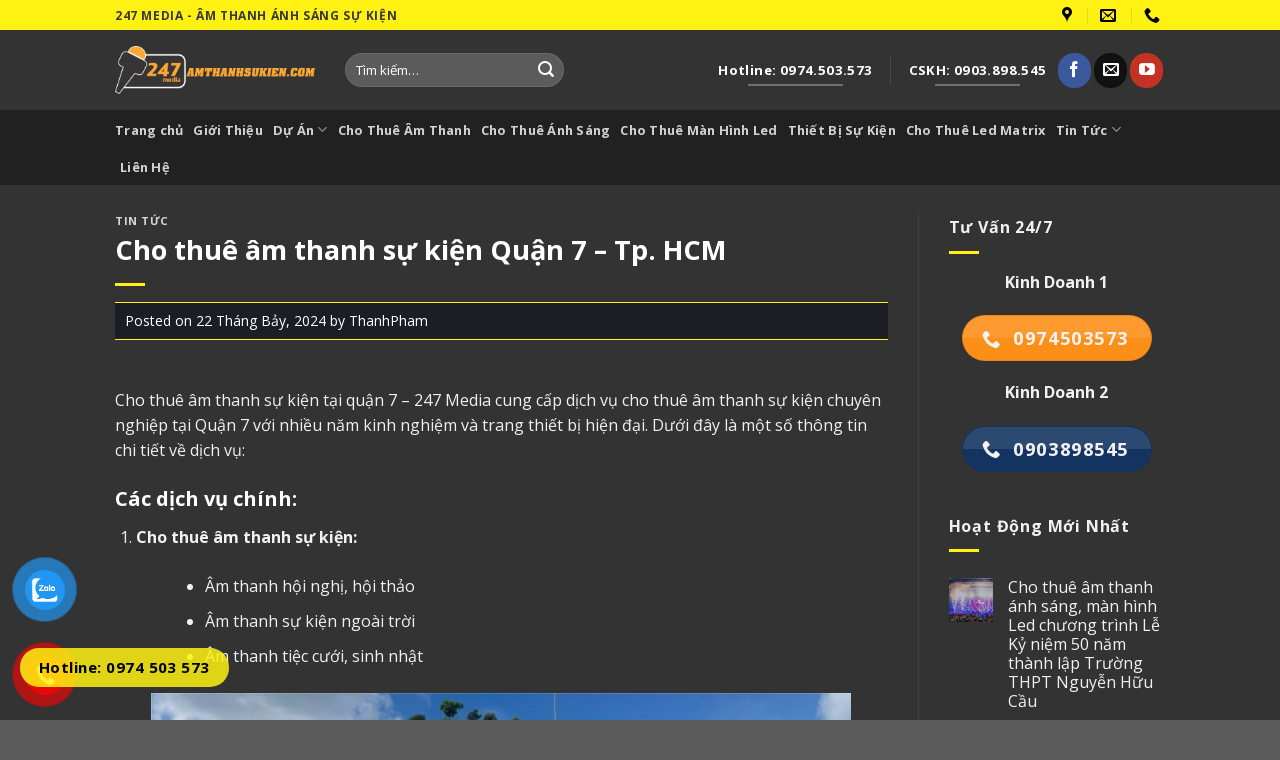

--- FILE ---
content_type: text/html; charset=UTF-8
request_url: https://amthanhsukien.com/cho-thue-am-thanh-su-kien-quan-7-tp-hcm/
body_size: 25173
content:
<!DOCTYPE html>
<!--[if IE 9 ]> <html lang="vi" prefix="og: https://ogp.me/ns#" class="ie9 loading-site no-js"> <![endif]-->
<!--[if IE 8 ]> <html lang="vi" prefix="og: https://ogp.me/ns#" class="ie8 loading-site no-js"> <![endif]-->
<!--[if (gte IE 9)|!(IE)]><!--><html lang="vi" prefix="og: https://ogp.me/ns#" class="loading-site no-js"> <!--<![endif]-->
<head>
	<meta name="google-site-verification" content="OZdqnW2Zc_9YE5G9xJXsZyerXnh0Pe9mu6Qrcs3BvqM" />
	<meta charset="UTF-8" />
	<link rel="profile" href="https://gmpg.org/xfn/11" />
	<link rel="pingback" href="https://amthanhsukien.com/xmlrpc.php" />

	
<meta name='robots' content='max-image-preview:large' />
<meta name="viewport" content="width=device-width, initial-scale=1, maximum-scale=1" />
<!-- Search Engine Optimization by Rank Math - https://s.rankmath.com/home -->
<title>Cho thuê âm thanh sự kiện Quận 7 - Tp. HCM - Cho thuê âm thanh ánh sáng, cho thuê màn hình Led, cho thuê Led Matrix</title><link rel="stylesheet" href="https://amthanhsukien.com/wp-content/cache/min/1/adbc366ed79c82daeb4f7591030a9722.css" media="all" data-minify="1" />
<meta name="robots" content="follow, index, max-snippet:-1, max-video-preview:-1, max-image-preview:large"/>
<link rel="canonical" href="https://amthanhsukien.com/cho-thue-am-thanh-su-kien-quan-7-tp-hcm/" />
<meta property="og:locale" content="vi_VN">
<meta property="og:type" content="article">
<meta property="og:title" content="Cho thuê âm thanh sự kiện Quận 7 - Tp. HCM - Cho thuê âm thanh ánh sáng, cho thuê màn hình Led, cho thuê Led Matrix">
<meta property="og:description" content="Cho thuê âm thanh sự kiện tại quận 7 &#8211; 247 Media cung cấp dịch vụ cho thuê âm thanh sự kiện chuyên nghiệp tại Quận 7 với nhiều năm kinh nghiệm và trang thiết bị hiện đại. Dưới đây là một số thông tin chi tiết về dịch vụ: Các dịch vụ chính: Cho...">
<meta property="og:url" content="https://amthanhsukien.com/cho-thue-am-thanh-su-kien-quan-7-tp-hcm/">
<meta property="og:site_name" content="Cho thuê âm thanh ánh sáng, cho thuê màn hình Led, cho thuê Led Matrix">
<meta property="article:section" content="Tin Tức">
<meta property="og:updated_time" content="2024-07-22T15:23:22+07:00">
<meta property="og:image" content="https://amthanhsukien.com/wp-content/uploads/IMG_20230802_173020627_HDR.jpg">
<meta property="og:image:secure_url" content="https://amthanhsukien.com/wp-content/uploads/IMG_20230802_173020627_HDR.jpg">
<meta property="og:image:width" content="1231">
<meta property="og:image:height" content="924">
<meta property="og:image:alt" content="Cho thuê âm thanh sự kiện Quận 7">
<meta property="og:image:type" content="image/jpeg">
<meta name="twitter:card" content="summary_large_image">
<meta name="twitter:title" content="Cho thuê âm thanh sự kiện Quận 7 - Tp. HCM - Cho thuê âm thanh ánh sáng, cho thuê màn hình Led, cho thuê Led Matrix">
<meta name="twitter:description" content="Cho thuê âm thanh sự kiện tại quận 7 &#8211; 247 Media cung cấp dịch vụ cho thuê âm thanh sự kiện chuyên nghiệp tại Quận 7 với nhiều năm kinh nghiệm và trang thiết bị hiện đại. Dưới đây là một số thông tin chi tiết về dịch vụ: Các dịch vụ chính: Cho...">
<meta name="twitter:image" content="https://amthanhsukien.com/wp-content/uploads/IMG_20230802_173020627_HDR.jpg">
<script type="application/ld+json" class="rank-math-schema">{"@context":"https://schema.org","@graph":[{"@type":"Place","@id":"https://amthanhsukien.com/#place"},{"@type":"Organization","@id":"https://amthanhsukien.com/#organization","name":"\u00c2m Thanh S\u1ef1 Ki\u1ec7n L\u00ea V\u0169","url":"https://amthanhsukien.com","location":{"@id":"https://amthanhsukien.com/#place"}},{"@type":"WebSite","@id":"https://amthanhsukien.com/#website","url":"https://amthanhsukien.com","name":"\u00c2m Thanh S\u1ef1 Ki\u1ec7n L\u00ea V\u0169","publisher":{"@id":"https://amthanhsukien.com/#organization"},"inLanguage":"vi"},{"@type":"ImageObject","@id":"https://amthanhsukien.com/cho-thue-am-thanh-su-kien-quan-7-tp-hcm/#primaryImage","url":"https://amthanhsukien.com/wp-content/uploads/IMG_20230802_173020627_HDR.jpg","width":"1231","height":"924"},{"@type":"WebPage","@id":"https://amthanhsukien.com/cho-thue-am-thanh-su-kien-quan-7-tp-hcm/#webpage","url":"https://amthanhsukien.com/cho-thue-am-thanh-su-kien-quan-7-tp-hcm/","name":"Cho thu\u00ea \u00e2m thanh s\u1ef1 ki\u1ec7n Qu\u1eadn 7 - Tp. HCM - Cho thu\u00ea \u00e2m thanh \u00e1nh s\u00e1ng, cho thu\u00ea m\u00e0n h\u00ecnh Led, cho thu\u00ea Led Matrix","datePublished":"2024-07-22T15:22:06+07:00","dateModified":"2024-07-22T15:23:22+07:00","isPartOf":{"@id":"https://amthanhsukien.com/#website"},"primaryImageOfPage":{"@id":"https://amthanhsukien.com/cho-thue-am-thanh-su-kien-quan-7-tp-hcm/#primaryImage"},"inLanguage":"vi"},{"@type":"BlogPosting","headline":"Cho thu\u00ea \u00e2m thanh s\u1ef1 ki\u1ec7n Qu\u1eadn 7 - Tp. HCM - Cho thu\u00ea \u00e2m thanh \u00e1nh s\u00e1ng, cho thu\u00ea m\u00e0n h\u00ecnh Led, cho thu\u00ea Led","datePublished":"2024-07-22T15:22:06+07:00","dateModified":"2024-07-22T15:23:22+07:00","author":{"@type":"Person","name":"ThanhPham"},"publisher":{"@id":"https://amthanhsukien.com/#organization"},"description":"Cho thu\u00ea \u00e2m thanh s\u1ef1 ki\u1ec7n t\u1ea1i qu\u1eadn 7 - 247 Media cung c\u1ea5p d\u1ecbch v\u1ee5 cho thu\u00ea \u00e2m thanh s\u1ef1 ki\u1ec7n chuy\u00ean nghi\u1ec7p t\u1ea1i Qu\u1eadn 7 v\u1edbi nhi\u1ec1u n\u0103m kinh nghi\u1ec7m v\u00e0 trang thi\u1ebft b\u1ecb hi\u1ec7n \u0111\u1ea1i. D\u01b0\u1edbi \u0111\u00e2y l\u00e0 m\u1ed9t s\u1ed1 th\u00f4ng tin chi ti\u1ebft v\u1ec1 d\u1ecbch v\u1ee5:","@id":"https://amthanhsukien.com/cho-thue-am-thanh-su-kien-quan-7-tp-hcm/#richSnippet","isPartOf":{"@id":"https://amthanhsukien.com/cho-thue-am-thanh-su-kien-quan-7-tp-hcm/#webpage"},"image":{"@id":"https://amthanhsukien.com/cho-thue-am-thanh-su-kien-quan-7-tp-hcm/#primaryImage"},"inLanguage":"vi","mainEntityOfPage":{"@id":"https://amthanhsukien.com/cho-thue-am-thanh-su-kien-quan-7-tp-hcm/#webpage"}}]}</script>
<!-- /Rank Math WordPress SEO plugin -->

<link rel='dns-prefetch' href='//fonts.googleapis.com' />
<link href='https://fonts.gstatic.com' crossorigin rel='preconnect' />
<link rel="alternate" type="application/rss+xml" title="Dòng thông tin Cho thuê âm thanh ánh sáng, cho thuê màn hình Led, cho thuê Led Matrix &raquo;" href="https://amthanhsukien.com/feed/" />
<link rel="alternate" type="application/rss+xml" title="Dòng phản hồi Cho thuê âm thanh ánh sáng, cho thuê màn hình Led, cho thuê Led Matrix &raquo;" href="https://amthanhsukien.com/comments/feed/" />
<link rel="alternate" type="application/rss+xml" title="Cho thuê âm thanh ánh sáng, cho thuê màn hình Led, cho thuê Led Matrix &raquo; Cho thuê âm thanh sự kiện Quận 7 &#8211; Tp. HCM Dòng phản hồi" href="https://amthanhsukien.com/cho-thue-am-thanh-su-kien-quan-7-tp-hcm/feed/" />
<style type="text/css">
img.wp-smiley,
img.emoji {
	display: inline !important;
	border: none !important;
	box-shadow: none !important;
	height: 1em !important;
	width: 1em !important;
	margin: 0 0.07em !important;
	vertical-align: -0.1em !important;
	background: none !important;
	padding: 0 !important;
}
</style>
	


<style id='classic-theme-styles-inline-css' type='text/css'>
/*! This file is auto-generated */
.wp-block-button__link{color:#fff;background-color:#32373c;border-radius:9999px;box-shadow:none;text-decoration:none;padding:calc(.667em + 2px) calc(1.333em + 2px);font-size:1.125em}.wp-block-file__button{background:#32373c;color:#fff;text-decoration:none}
</style>
<style id='global-styles-inline-css' type='text/css'>
body{--wp--preset--color--black: #000000;--wp--preset--color--cyan-bluish-gray: #abb8c3;--wp--preset--color--white: #ffffff;--wp--preset--color--pale-pink: #f78da7;--wp--preset--color--vivid-red: #cf2e2e;--wp--preset--color--luminous-vivid-orange: #ff6900;--wp--preset--color--luminous-vivid-amber: #fcb900;--wp--preset--color--light-green-cyan: #7bdcb5;--wp--preset--color--vivid-green-cyan: #00d084;--wp--preset--color--pale-cyan-blue: #8ed1fc;--wp--preset--color--vivid-cyan-blue: #0693e3;--wp--preset--color--vivid-purple: #9b51e0;--wp--preset--gradient--vivid-cyan-blue-to-vivid-purple: linear-gradient(135deg,rgba(6,147,227,1) 0%,rgb(155,81,224) 100%);--wp--preset--gradient--light-green-cyan-to-vivid-green-cyan: linear-gradient(135deg,rgb(122,220,180) 0%,rgb(0,208,130) 100%);--wp--preset--gradient--luminous-vivid-amber-to-luminous-vivid-orange: linear-gradient(135deg,rgba(252,185,0,1) 0%,rgba(255,105,0,1) 100%);--wp--preset--gradient--luminous-vivid-orange-to-vivid-red: linear-gradient(135deg,rgba(255,105,0,1) 0%,rgb(207,46,46) 100%);--wp--preset--gradient--very-light-gray-to-cyan-bluish-gray: linear-gradient(135deg,rgb(238,238,238) 0%,rgb(169,184,195) 100%);--wp--preset--gradient--cool-to-warm-spectrum: linear-gradient(135deg,rgb(74,234,220) 0%,rgb(151,120,209) 20%,rgb(207,42,186) 40%,rgb(238,44,130) 60%,rgb(251,105,98) 80%,rgb(254,248,76) 100%);--wp--preset--gradient--blush-light-purple: linear-gradient(135deg,rgb(255,206,236) 0%,rgb(152,150,240) 100%);--wp--preset--gradient--blush-bordeaux: linear-gradient(135deg,rgb(254,205,165) 0%,rgb(254,45,45) 50%,rgb(107,0,62) 100%);--wp--preset--gradient--luminous-dusk: linear-gradient(135deg,rgb(255,203,112) 0%,rgb(199,81,192) 50%,rgb(65,88,208) 100%);--wp--preset--gradient--pale-ocean: linear-gradient(135deg,rgb(255,245,203) 0%,rgb(182,227,212) 50%,rgb(51,167,181) 100%);--wp--preset--gradient--electric-grass: linear-gradient(135deg,rgb(202,248,128) 0%,rgb(113,206,126) 100%);--wp--preset--gradient--midnight: linear-gradient(135deg,rgb(2,3,129) 0%,rgb(40,116,252) 100%);--wp--preset--font-size--small: 13px;--wp--preset--font-size--medium: 20px;--wp--preset--font-size--large: 36px;--wp--preset--font-size--x-large: 42px;--wp--preset--spacing--20: 0.44rem;--wp--preset--spacing--30: 0.67rem;--wp--preset--spacing--40: 1rem;--wp--preset--spacing--50: 1.5rem;--wp--preset--spacing--60: 2.25rem;--wp--preset--spacing--70: 3.38rem;--wp--preset--spacing--80: 5.06rem;--wp--preset--shadow--natural: 6px 6px 9px rgba(0, 0, 0, 0.2);--wp--preset--shadow--deep: 12px 12px 50px rgba(0, 0, 0, 0.4);--wp--preset--shadow--sharp: 6px 6px 0px rgba(0, 0, 0, 0.2);--wp--preset--shadow--outlined: 6px 6px 0px -3px rgba(255, 255, 255, 1), 6px 6px rgba(0, 0, 0, 1);--wp--preset--shadow--crisp: 6px 6px 0px rgba(0, 0, 0, 1);}:where(.is-layout-flex){gap: 0.5em;}:where(.is-layout-grid){gap: 0.5em;}body .is-layout-flow > .alignleft{float: left;margin-inline-start: 0;margin-inline-end: 2em;}body .is-layout-flow > .alignright{float: right;margin-inline-start: 2em;margin-inline-end: 0;}body .is-layout-flow > .aligncenter{margin-left: auto !important;margin-right: auto !important;}body .is-layout-constrained > .alignleft{float: left;margin-inline-start: 0;margin-inline-end: 2em;}body .is-layout-constrained > .alignright{float: right;margin-inline-start: 2em;margin-inline-end: 0;}body .is-layout-constrained > .aligncenter{margin-left: auto !important;margin-right: auto !important;}body .is-layout-constrained > :where(:not(.alignleft):not(.alignright):not(.alignfull)){max-width: var(--wp--style--global--content-size);margin-left: auto !important;margin-right: auto !important;}body .is-layout-constrained > .alignwide{max-width: var(--wp--style--global--wide-size);}body .is-layout-flex{display: flex;}body .is-layout-flex{flex-wrap: wrap;align-items: center;}body .is-layout-flex > *{margin: 0;}body .is-layout-grid{display: grid;}body .is-layout-grid > *{margin: 0;}:where(.wp-block-columns.is-layout-flex){gap: 2em;}:where(.wp-block-columns.is-layout-grid){gap: 2em;}:where(.wp-block-post-template.is-layout-flex){gap: 1.25em;}:where(.wp-block-post-template.is-layout-grid){gap: 1.25em;}.has-black-color{color: var(--wp--preset--color--black) !important;}.has-cyan-bluish-gray-color{color: var(--wp--preset--color--cyan-bluish-gray) !important;}.has-white-color{color: var(--wp--preset--color--white) !important;}.has-pale-pink-color{color: var(--wp--preset--color--pale-pink) !important;}.has-vivid-red-color{color: var(--wp--preset--color--vivid-red) !important;}.has-luminous-vivid-orange-color{color: var(--wp--preset--color--luminous-vivid-orange) !important;}.has-luminous-vivid-amber-color{color: var(--wp--preset--color--luminous-vivid-amber) !important;}.has-light-green-cyan-color{color: var(--wp--preset--color--light-green-cyan) !important;}.has-vivid-green-cyan-color{color: var(--wp--preset--color--vivid-green-cyan) !important;}.has-pale-cyan-blue-color{color: var(--wp--preset--color--pale-cyan-blue) !important;}.has-vivid-cyan-blue-color{color: var(--wp--preset--color--vivid-cyan-blue) !important;}.has-vivid-purple-color{color: var(--wp--preset--color--vivid-purple) !important;}.has-black-background-color{background-color: var(--wp--preset--color--black) !important;}.has-cyan-bluish-gray-background-color{background-color: var(--wp--preset--color--cyan-bluish-gray) !important;}.has-white-background-color{background-color: var(--wp--preset--color--white) !important;}.has-pale-pink-background-color{background-color: var(--wp--preset--color--pale-pink) !important;}.has-vivid-red-background-color{background-color: var(--wp--preset--color--vivid-red) !important;}.has-luminous-vivid-orange-background-color{background-color: var(--wp--preset--color--luminous-vivid-orange) !important;}.has-luminous-vivid-amber-background-color{background-color: var(--wp--preset--color--luminous-vivid-amber) !important;}.has-light-green-cyan-background-color{background-color: var(--wp--preset--color--light-green-cyan) !important;}.has-vivid-green-cyan-background-color{background-color: var(--wp--preset--color--vivid-green-cyan) !important;}.has-pale-cyan-blue-background-color{background-color: var(--wp--preset--color--pale-cyan-blue) !important;}.has-vivid-cyan-blue-background-color{background-color: var(--wp--preset--color--vivid-cyan-blue) !important;}.has-vivid-purple-background-color{background-color: var(--wp--preset--color--vivid-purple) !important;}.has-black-border-color{border-color: var(--wp--preset--color--black) !important;}.has-cyan-bluish-gray-border-color{border-color: var(--wp--preset--color--cyan-bluish-gray) !important;}.has-white-border-color{border-color: var(--wp--preset--color--white) !important;}.has-pale-pink-border-color{border-color: var(--wp--preset--color--pale-pink) !important;}.has-vivid-red-border-color{border-color: var(--wp--preset--color--vivid-red) !important;}.has-luminous-vivid-orange-border-color{border-color: var(--wp--preset--color--luminous-vivid-orange) !important;}.has-luminous-vivid-amber-border-color{border-color: var(--wp--preset--color--luminous-vivid-amber) !important;}.has-light-green-cyan-border-color{border-color: var(--wp--preset--color--light-green-cyan) !important;}.has-vivid-green-cyan-border-color{border-color: var(--wp--preset--color--vivid-green-cyan) !important;}.has-pale-cyan-blue-border-color{border-color: var(--wp--preset--color--pale-cyan-blue) !important;}.has-vivid-cyan-blue-border-color{border-color: var(--wp--preset--color--vivid-cyan-blue) !important;}.has-vivid-purple-border-color{border-color: var(--wp--preset--color--vivid-purple) !important;}.has-vivid-cyan-blue-to-vivid-purple-gradient-background{background: var(--wp--preset--gradient--vivid-cyan-blue-to-vivid-purple) !important;}.has-light-green-cyan-to-vivid-green-cyan-gradient-background{background: var(--wp--preset--gradient--light-green-cyan-to-vivid-green-cyan) !important;}.has-luminous-vivid-amber-to-luminous-vivid-orange-gradient-background{background: var(--wp--preset--gradient--luminous-vivid-amber-to-luminous-vivid-orange) !important;}.has-luminous-vivid-orange-to-vivid-red-gradient-background{background: var(--wp--preset--gradient--luminous-vivid-orange-to-vivid-red) !important;}.has-very-light-gray-to-cyan-bluish-gray-gradient-background{background: var(--wp--preset--gradient--very-light-gray-to-cyan-bluish-gray) !important;}.has-cool-to-warm-spectrum-gradient-background{background: var(--wp--preset--gradient--cool-to-warm-spectrum) !important;}.has-blush-light-purple-gradient-background{background: var(--wp--preset--gradient--blush-light-purple) !important;}.has-blush-bordeaux-gradient-background{background: var(--wp--preset--gradient--blush-bordeaux) !important;}.has-luminous-dusk-gradient-background{background: var(--wp--preset--gradient--luminous-dusk) !important;}.has-pale-ocean-gradient-background{background: var(--wp--preset--gradient--pale-ocean) !important;}.has-electric-grass-gradient-background{background: var(--wp--preset--gradient--electric-grass) !important;}.has-midnight-gradient-background{background: var(--wp--preset--gradient--midnight) !important;}.has-small-font-size{font-size: var(--wp--preset--font-size--small) !important;}.has-medium-font-size{font-size: var(--wp--preset--font-size--medium) !important;}.has-large-font-size{font-size: var(--wp--preset--font-size--large) !important;}.has-x-large-font-size{font-size: var(--wp--preset--font-size--x-large) !important;}
.wp-block-navigation a:where(:not(.wp-element-button)){color: inherit;}
:where(.wp-block-post-template.is-layout-flex){gap: 1.25em;}:where(.wp-block-post-template.is-layout-grid){gap: 1.25em;}
:where(.wp-block-columns.is-layout-flex){gap: 2em;}:where(.wp-block-columns.is-layout-grid){gap: 2em;}
.wp-block-pullquote{font-size: 1.5em;line-height: 1.6;}
</style>



<style id='woocommerce-inline-inline-css' type='text/css'>
.woocommerce form .form-row .required { visibility: visible; }
</style>





<link rel='stylesheet' id='flatsome-googlefonts-css' href='//fonts.googleapis.com/css?family=Open+Sans%3Aregular%2C700%2Cregular%2C700%7CDancing+Script%3Aregular%2C400&#038;display=swap&#038;ver=3.9' type='text/css' media='all' />
<style id='rocket-lazyload-inline-css' type='text/css'>
.rll-youtube-player{position:relative;padding-bottom:56.23%;height:0;overflow:hidden;max-width:100%;}.rll-youtube-player iframe{position:absolute;top:0;left:0;width:100%;height:100%;z-index:100;background:0 0}.rll-youtube-player img{bottom:0;display:block;left:0;margin:auto;max-width:100%;width:100%;position:absolute;right:0;top:0;border:none;height:auto;cursor:pointer;-webkit-transition:.4s all;-moz-transition:.4s all;transition:.4s all}.rll-youtube-player img:hover{-webkit-filter:brightness(75%)}.rll-youtube-player .play{height:72px;width:72px;left:50%;top:50%;margin-left:-36px;margin-top:-36px;position:absolute;background:url(https://amthanhsukien.com/wp-content/plugins/wp-rocket/assets/img/youtube.png) no-repeat;cursor:pointer}
</style>
<!--n2css--><script type='text/javascript' src='https://amthanhsukien.com/wp-includes/js/jquery/jquery.min.js?ver=3.7.0' id='jquery-core-js'></script>


<link rel="https://api.w.org/" href="https://amthanhsukien.com/wp-json/" /><link rel="alternate" type="application/json" href="https://amthanhsukien.com/wp-json/wp/v2/posts/4148" /><link rel="EditURI" type="application/rsd+xml" title="RSD" href="https://amthanhsukien.com/xmlrpc.php?rsd" />
<meta name="generator" content="WordPress 6.3.7" />
<link rel='shortlink' href='https://amthanhsukien.com/?p=4148' />
<link rel="alternate" type="application/json+oembed" href="https://amthanhsukien.com/wp-json/oembed/1.0/embed?url=https%3A%2F%2Famthanhsukien.com%2Fcho-thue-am-thanh-su-kien-quan-7-tp-hcm%2F" />
<link rel="alternate" type="text/xml+oembed" href="https://amthanhsukien.com/wp-json/oembed/1.0/embed?url=https%3A%2F%2Famthanhsukien.com%2Fcho-thue-am-thanh-su-kien-quan-7-tp-hcm%2F&#038;format=xml" />
<script type="application/ld+json">{
    "@context": "https://schema.org/",
    "@type": "CreativeWorkSeries",
    "name": "Cho thuê âm thanh sự kiện Quận 7 - Tp. HCM",
    "aggregateRating": {
        "@type": "AggregateRating",
        "ratingValue": "5",
        "bestRating": "5",
        "ratingCount": "1"
    }
}</script><!-- Analytics by WP Statistics v14.1.6.1 - https://wp-statistics.com/ -->
<style>.bg{opacity: 0; transition: opacity 1s; -webkit-transition: opacity 1s;} .bg-loaded{opacity: 1;}</style><!--[if IE]><link rel="stylesheet" type="text/css" href="https://amthanhsukien.com/wp-content/themes/flatsome/assets/css/ie-fallback.css"><script src="//cdnjs.cloudflare.com/ajax/libs/html5shiv/3.6.1/html5shiv.js"></script><script>var head = document.getElementsByTagName('head')[0],style = document.createElement('style');style.type = 'text/css';style.styleSheet.cssText = ':before,:after{content:none !important';head.appendChild(style);setTimeout(function(){head.removeChild(style);}, 0);</script><script src="https://amthanhsukien.com/wp-content/themes/flatsome/assets/libs/ie-flexibility.js"></script><![endif]--><meta name="keywords" content="cho thue am thanh, cho thuê âm thanh, cho thue am thanh anh sang, cho thuê âm thanh ánh sáng, cho thue man hinh led, cho thuê màn hình led" />
<!-- Google Tag Manager -->
<script data-rocketlazyloadscript='[data-uri]' ></script>
<!-- End Google Tag Manager -->	<noscript><style>.woocommerce-product-gallery{ opacity: 1 !important; }</style></noscript>
	<link rel="icon" href="https://amthanhsukien.com/wp-content/uploads/cropped-Untitled-1-32x32.png" sizes="32x32" />
<link rel="icon" href="https://amthanhsukien.com/wp-content/uploads/cropped-Untitled-1-192x192.png" sizes="192x192" />
<link rel="apple-touch-icon" href="https://amthanhsukien.com/wp-content/uploads/cropped-Untitled-1-180x180.png" />
<meta name="msapplication-TileImage" content="https://amthanhsukien.com/wp-content/uploads/cropped-Untitled-1-270x270.png" />
<style id="custom-css" type="text/css">:root {--primary-color: #fc8f18;}.header-main{height: 80px}#logo img{max-height: 80px}#logo{width:200px;}.header-bottom{min-height: 38px}.header-top{min-height: 30px}.transparent .header-main{height: 265px}.transparent #logo img{max-height: 265px}.has-transparent + .page-title:first-of-type,.has-transparent + #main > .page-title,.has-transparent + #main > div > .page-title,.has-transparent + #main .page-header-wrapper:first-of-type .page-title{padding-top: 345px;}.header.show-on-scroll,.stuck .header-main{height:70px!important}.stuck #logo img{max-height: 70px!important}.search-form{ width: 60%;}.header-bg-color, .header-wrapper {background-color: #333333}.header-bottom {background-color: #212121}.top-bar-nav > li > a{line-height: 16px }.stuck .header-main .nav > li > a{line-height: 50px }.header-bottom-nav > li > a{line-height: 16px }@media (max-width: 549px) {.header-main{height: 70px}#logo img{max-height: 70px}}.nav-dropdown{border-radius:15px}.nav-dropdown{font-size:100%}.nav-dropdown-has-arrow li.has-dropdown:after{border-bottom-color: rgba(10,5,7,0.71);}.nav .nav-dropdown{background-color: rgba(10,5,7,0.71)}.header-top{background-color:#fff112!important;}/* Color */.accordion-title.active, .has-icon-bg .icon .icon-inner,.logo a, .primary.is-underline, .primary.is-link, .badge-outline .badge-inner, .nav-outline > li.active> a,.nav-outline >li.active > a, .cart-icon strong,[data-color='primary'], .is-outline.primary{color: #fc8f18;}/* Color !important */[data-text-color="primary"]{color: #fc8f18!important;}/* Background Color */[data-text-bg="primary"]{background-color: #fc8f18;}/* Background */.scroll-to-bullets a,.featured-title, .label-new.menu-item > a:after, .nav-pagination > li > .current,.nav-pagination > li > span:hover,.nav-pagination > li > a:hover,.has-hover:hover .badge-outline .badge-inner,button[type="submit"], .button.wc-forward:not(.checkout):not(.checkout-button), .button.submit-button, .button.primary:not(.is-outline),.featured-table .title,.is-outline:hover, .has-icon:hover .icon-label,.nav-dropdown-bold .nav-column li > a:hover, .nav-dropdown.nav-dropdown-bold > li > a:hover, .nav-dropdown-bold.dark .nav-column li > a:hover, .nav-dropdown.nav-dropdown-bold.dark > li > a:hover, .is-outline:hover, .tagcloud a:hover,.grid-tools a, input[type='submit']:not(.is-form), .box-badge:hover .box-text, input.button.alt,.nav-box > li > a:hover,.nav-box > li.active > a,.nav-pills > li.active > a ,.current-dropdown .cart-icon strong, .cart-icon:hover strong, .nav-line-bottom > li > a:before, .nav-line-grow > li > a:before, .nav-line > li > a:before,.banner, .header-top, .slider-nav-circle .flickity-prev-next-button:hover svg, .slider-nav-circle .flickity-prev-next-button:hover .arrow, .primary.is-outline:hover, .button.primary:not(.is-outline), input[type='submit'].primary, input[type='submit'].primary, input[type='reset'].button, input[type='button'].primary, .badge-inner{background-color: #fc8f18;}/* Border */.nav-vertical.nav-tabs > li.active > a,.scroll-to-bullets a.active,.nav-pagination > li > .current,.nav-pagination > li > span:hover,.nav-pagination > li > a:hover,.has-hover:hover .badge-outline .badge-inner,.accordion-title.active,.featured-table,.is-outline:hover, .tagcloud a:hover,blockquote, .has-border, .cart-icon strong:after,.cart-icon strong,.blockUI:before, .processing:before,.loading-spin, .slider-nav-circle .flickity-prev-next-button:hover svg, .slider-nav-circle .flickity-prev-next-button:hover .arrow, .primary.is-outline:hover{border-color: #fc8f18}.nav-tabs > li.active > a{border-top-color: #fc8f18}.widget_shopping_cart_content .blockUI.blockOverlay:before { border-left-color: #fc8f18 }.woocommerce-checkout-review-order .blockUI.blockOverlay:before { border-left-color: #fc8f18 }/* Fill */.slider .flickity-prev-next-button:hover svg,.slider .flickity-prev-next-button:hover .arrow{fill: #fc8f18;}/* Background Color */[data-icon-label]:after, .secondary.is-underline:hover,.secondary.is-outline:hover,.icon-label,.button.secondary:not(.is-outline),.button.alt:not(.is-outline), .badge-inner.on-sale, .button.checkout, .single_add_to_cart_button, .current .breadcrumb-step{ background-color:#133461; }[data-text-bg="secondary"]{background-color: #133461;}/* Color */.secondary.is-underline,.secondary.is-link, .secondary.is-outline,.stars a.active, .star-rating:before, .woocommerce-page .star-rating:before,.star-rating span:before, .color-secondary{color: #133461}/* Color !important */[data-text-color="secondary"]{color: #133461!important;}/* Border */.secondary.is-outline:hover{border-color:#133461}.success.is-underline:hover,.success.is-outline:hover,.success{background-color: #5eaa11}.success-color, .success.is-link, .success.is-outline{color: #5eaa11;}.success-border{border-color: #5eaa11!important;}/* Color !important */[data-text-color="success"]{color: #5eaa11!important;}/* Background Color */[data-text-bg="success"]{background-color: #5eaa11;}body{font-size: 100%;}@media screen and (max-width: 549px){body{font-size: 100%;}}body{font-family:"Open Sans", sans-serif}body{font-weight: 0}body{color: #383838}.nav > li > a {font-family:"Open Sans", sans-serif;}.mobile-sidebar-levels-2 .nav > li > ul > li > a {font-family:"Open Sans", sans-serif;}.nav > li > a {font-weight: 700;}.mobile-sidebar-levels-2 .nav > li > ul > li > a {font-weight: 700;}h1,h2,h3,h4,h5,h6,.heading-font, .off-canvas-center .nav-sidebar.nav-vertical > li > a{font-family: "Open Sans", sans-serif;}h1,h2,h3,h4,h5,h6,.heading-font,.banner h1,.banner h2{font-weight: 700;}h1,h2,h3,h4,h5,h6,.heading-font{color: #0a0a0a;}.breadcrumbs{text-transform: none;}button,.button{text-transform: none;}.nav > li > a, .links > li > a{text-transform: none;}.section-title span{text-transform: none;}h3.widget-title,span.widget-title{text-transform: none;}.alt-font{font-family: "Dancing Script", sans-serif;}.alt-font{font-weight: 400!important;}.header:not(.transparent) .header-bottom-nav.nav > li > a:hover,.header:not(.transparent) .header-bottom-nav.nav > li.active > a,.header:not(.transparent) .header-bottom-nav.nav > li.current > a,.header:not(.transparent) .header-bottom-nav.nav > li > a.active,.header:not(.transparent) .header-bottom-nav.nav > li > a.current{color: #fff112;}.header-bottom-nav.nav-line-bottom > li > a:before,.header-bottom-nav.nav-line-grow > li > a:before,.header-bottom-nav.nav-line > li > a:before,.header-bottom-nav.nav-box > li > a:hover,.header-bottom-nav.nav-box > li.active > a,.header-bottom-nav.nav-pills > li > a:hover,.header-bottom-nav.nav-pills > li.active > a{color:#FFF!important;background-color: #fff112;}.shop-page-title.featured-title .title-overlay{background-color: #282828;}@media screen and (min-width: 550px){.products .box-vertical .box-image{min-width: 300px!important;width: 300px!important;}}.label-new.menu-item > a:after{content:"New";}.label-hot.menu-item > a:after{content:"Hot";}.label-sale.menu-item > a:after{content:"Sale";}.label-popular.menu-item > a:after{content:"Popular";}</style>		<style type="text/css" id="wp-custom-css">
			/*viền trích dẫn giao diện tối*/
.dark blockquote {border-color: #ffffff;}
/*end viền trích dẫn giao diện tối*/
/* Chỉnh Đậm Số Vàng Những Con Số Biết Nói*/
#tf-stat-1448 .stat .number {
    color: #eeee22;
    font-size: 2em;
    font-weight: 800;
}
/*END Chỉnh Đậm Số Vàng Những Con Số Biết Nói*/
/*hiệu ứng ánh sáng ảnh sp*/
.product-small .box-image:hover::before{
-webkit-animation:shine .75s;animation:shine .75s
}
@-webkit-keyframes shine{
100%{left:125%}
}
@keyframes shine{
100%{left:125%}
}
.product-small .box-image::before{
position:absolute;
top:0;
left:-75%;
z-index:2;
display:block;
content:'';
width:50%;
height:100%;
background:-webkit-linear-gradient(left,rgba(255,255,255,0) 0,rgba(255,255,255,.3) 100%);
background:linear-gradient(to right,rgba(255,255,255,0) 0,rgba(255,255,255,.3) 100%);
-webkit-transform:skewX(-25deg);transform:skewX(-25deg)
}
/*end hiệu ứng ánh sáng ảnh sp*/

/* màu khung ngày & người đăng bài */.blog-single .entry-meta {
    text-transform: none;
    font-size: 14px;
    letter-spacing: 0;
    color: white;
    border-top: 1px solid #fff112;
    border-bottom: 1px solid #fff112;
    padding: 10px;
    background: #0000136e;
}
/* end màu khung ngày & người đăng bài */


/* màu khung ngày đăng bài tin tức*/
footer.entry-meta {
    font-size: .8em;
    text-transform: none;
    letter-spacing: 0;
    color: white;
    border-top: 1px solid #fff112;
    border-bottom: 1px solid #fff112;
    padding: 10px;
    background: #0000136e;
}
/*end màu khung ngày đăng bài tin tức*/

/*màu cột trong blogpost*/
.row-divided>.col+.col:not(.large-12) {
    border-left: 1px solid #fff1;
}
/* end màu cột trong blogpost*/
/*màu divider*/
.dark .is-divider {
    background-color: rgb(255, 241, 18);
}
/*end màu divider*/

/*màu chữ topbar*/
.nav-small .nav>li>a, .nav.nav-small>li>a {
    color: black;
}
/*end màu chữ topbar*/
/*màu nút backtotop*/
.icon-angle-up{color: #fff112;}
.button.icon.circle {
    border: 2px solid #fff112;
}
/*end màu nút backtotop*/

/*videoresponsive*/
.video-responsive{
    overflow:hidden;
    padding-bottom:56.25%;
    position:relative;
    height:0;
	box-shadow: 0 5px 5px rgba(0, 0, 0, 0.54);
}
.video-responsive iframe{
    left:0;
    top:0;
    height:100%;
    width:100%;
    position:absolute;
	margin-bottom: 20px
}
/*end videoresponsive*/


/*nut len dau trang*/
.back-to-top {
    bottom: 25px;
}
/*end nut len dau trang*/


/*xep doc nut goi*/
@media (max-width: 991px)
.pnpcb-ft-fix {
    display: inline-grid;
}
/*end xep doc nut goi*/
		</style>
		<noscript><style id="rocket-lazyload-nojs-css">.rll-youtube-player, [data-lazy-src]{display:none !important;}</style></noscript></head>


<body data-rsssl=1 class="post-template-default single single-post postid-4148 single-format-standard theme-flatsome woocommerce-no-js lightbox nav-dropdown-has-arrow nav-dropdown-has-shadow nav-dropdown-has-border">

<div id="fb-root"></div>
<script data-rocketlazyloadscript='https://connect.facebook.net/vi_VN/sdk.js#xfbml=1&version=v6.0' async defer crossorigin="anonymous" ></script>


<a class="skip-link screen-reader-text" href="#main">Skip to content</a>

<div id="wrapper">

	<div class="page-loader fixed fill z-top-3 ">
	<div class="page-loader-inner x50 y50 md-y50 md-x50 lg-y50 lg-x50 absolute">
		<div class="page-loader-logo" style="padding-bottom: 30px;">
	    	<!-- Header logo -->
<a href="https://amthanhsukien.com/" title="Cho thuê âm thanh ánh sáng, cho thuê màn hình Led, cho thuê Led Matrix" rel="home">
    <img width="200" height="80" src="data:image/svg+xml,%3Csvg%20xmlns='http://www.w3.org/2000/svg'%20viewBox='0%200%20200%2080'%3E%3C/svg%3E" class="header_logo header-logo" alt="Cho thuê âm thanh ánh sáng, cho thuê màn hình Led, cho thuê Led Matrix" data-lazy-src="https://amthanhsukien.com/wp-content/uploads/logo-web.png"/><noscript><img width="200" height="80" src="https://amthanhsukien.com/wp-content/uploads/logo-web.png" class="header_logo header-logo" alt="Cho thuê âm thanh ánh sáng, cho thuê màn hình Led, cho thuê Led Matrix"/></noscript><img  width="200" height="80" src="data:image/svg+xml,%3Csvg%20xmlns='http://www.w3.org/2000/svg'%20viewBox='0%200%20200%2080'%3E%3C/svg%3E" class="header-logo-dark" alt="Cho thuê âm thanh ánh sáng, cho thuê màn hình Led, cho thuê Led Matrix" data-lazy-src="https://amthanhsukien.com/wp-content/uploads/logo-web.png"/><noscript><img  width="200" height="80" src="https://amthanhsukien.com/wp-content/uploads/logo-web.png" class="header-logo-dark" alt="Cho thuê âm thanh ánh sáng, cho thuê màn hình Led, cho thuê Led Matrix"/></noscript></a>
<p class="logo-tagline"></p>	    </div>
		<div class="page-loader-spin"><div class="loading-spin"></div></div>
	</div>
	<style>
		.page-loader{opacity: 0; transition: opacity .3s; transition-delay: .3s;
			background-color: #fff;
		}
		.loading-site .page-loader{opacity: .98;}
		.page-loader-logo{max-width: px; animation: pageLoadZoom 1.3s ease-out; -webkit-animation: pageLoadZoom 1.3s ease-out;}
		.page-loader-spin{animation: pageLoadZoomSpin 1.3s ease-out;}
		.page-loader-spin .loading-spin{width: 40px; height: 40px; }
		@keyframes pageLoadZoom {
		    0%   {opacity:0; transform: translateY(30px);}
		    100% {opacity:1; transform: translateY(0);}
		}
		@keyframes pageLoadZoomSpin {
		    0%   {opacity:0; transform: translateY(60px);}
		    100% {opacity:1; transform: translateY(0);}
		}
	</style>
</div>

	<header id="header" class="header has-sticky sticky-shrink sticky-hide-on-scroll">
		<div class="header-wrapper">
			<div id="top-bar" class="header-top ">
    <div class="flex-row container">
      <div class="flex-col hide-for-medium flex-left">
          <ul class="nav nav-left medium-nav-center nav-small  nav-divided">
              <li class="html custom html_topbar_left"><strong class="uppercase">247 Media - ÂM THANH ÁNH SÁNG SỰ KIỆN</strong></li>          </ul>
      </div>

      <div class="flex-col hide-for-medium flex-center">
          <ul class="nav nav-center nav-small  nav-divided">
                        </ul>
      </div>

      <div class="flex-col hide-for-medium flex-right">
         <ul class="nav top-bar-nav nav-right nav-small  nav-divided">
              <li class="header-contact-wrapper">
		<ul id="header-contact" class="nav nav-divided nav-uppercase header-contact">
					<li class="">
			  <a target="_blank" rel="noopener noreferrer" href="https://maps.google.com/?q=ÂM THANH SỰ KIỆN 247 - 247 MEDIA" title="ÂM THANH SỰ KIỆN 247 - 247 MEDIA" class="tooltip">
			  	 <i class="icon-map-pin-fill" style="font-size:16px;"></i>			     <span>
			     				     </span>
			  </a>
			</li>
			
						<li class="">
			  <a href="mailto:info@247media.vn" class="tooltip" title="info@247media.vn">
				  <i class="icon-envelop" style="font-size:16px;"></i>			       <span>
			       				       </span>
			  </a>
			</li>
					
			
						<li class="">
			  <a href="tel:0974.503.573" class="tooltip" title="0974.503.573">
			     <i class="icon-phone" style="font-size:16px;"></i>			      <span></span>
			  </a>
			</li>
				</ul>
</li>          </ul>
      </div>

            <div class="flex-col show-for-medium flex-grow">
          <ul class="nav nav-center nav-small mobile-nav  nav-divided">
              <li class="html custom html_topbar_left"><strong class="uppercase">247 Media - ÂM THANH ÁNH SÁNG SỰ KIỆN</strong></li>          </ul>
      </div>
      
    </div>
</div>
<div id="masthead" class="header-main nav-dark">
      <div class="header-inner flex-row container logo-left medium-logo-center" role="navigation">

          <!-- Logo -->
          <div id="logo" class="flex-col logo">
            <!-- Header logo -->
<a href="https://amthanhsukien.com/" title="Cho thuê âm thanh ánh sáng, cho thuê màn hình Led, cho thuê Led Matrix" rel="home">
    <img width="200" height="80" src="data:image/svg+xml,%3Csvg%20xmlns='http://www.w3.org/2000/svg'%20viewBox='0%200%20200%2080'%3E%3C/svg%3E" class="header_logo header-logo" alt="Cho thuê âm thanh ánh sáng, cho thuê màn hình Led, cho thuê Led Matrix" data-lazy-src="https://amthanhsukien.com/wp-content/uploads/logo-web.png"/><noscript><img width="200" height="80" src="https://amthanhsukien.com/wp-content/uploads/logo-web.png" class="header_logo header-logo" alt="Cho thuê âm thanh ánh sáng, cho thuê màn hình Led, cho thuê Led Matrix"/></noscript><img  width="200" height="80" src="data:image/svg+xml,%3Csvg%20xmlns='http://www.w3.org/2000/svg'%20viewBox='0%200%20200%2080'%3E%3C/svg%3E" class="header-logo-dark" alt="Cho thuê âm thanh ánh sáng, cho thuê màn hình Led, cho thuê Led Matrix" data-lazy-src="https://amthanhsukien.com/wp-content/uploads/logo-web.png"/><noscript><img  width="200" height="80" src="https://amthanhsukien.com/wp-content/uploads/logo-web.png" class="header-logo-dark" alt="Cho thuê âm thanh ánh sáng, cho thuê màn hình Led, cho thuê Led Matrix"/></noscript></a>
<p class="logo-tagline"></p>          </div>

          <!-- Mobile Left Elements -->
          <div class="flex-col show-for-medium flex-left">
            <ul class="mobile-nav nav nav-left ">
              <li class="nav-icon has-icon">
  <div class="header-button">		<a href="#" data-open="#main-menu" data-pos="center" data-bg="main-menu-overlay" data-color="" class="icon button circle is-outline is-small" aria-label="Menu" aria-controls="main-menu" aria-expanded="false">
		
		  <i class="icon-menu" ></i>
		  		</a>
	 </div> </li>            </ul>
          </div>

          <!-- Left Elements -->
          <div class="flex-col hide-for-medium flex-left
            flex-grow">
            <ul class="header-nav header-nav-main nav nav-left  nav-uppercase" >
              <li class="header-search-form search-form html relative has-icon">
	<div class="header-search-form-wrapper">
		<div class="searchform-wrapper ux-search-box relative form-flat is-normal"><form role="search" method="get" class="searchform" action="https://amthanhsukien.com/">
	<div class="flex-row relative">
						<div class="flex-col flex-grow">
			<label class="screen-reader-text" for="woocommerce-product-search-field-0">Tìm kiếm:</label>
			<input type="search" id="woocommerce-product-search-field-0" class="search-field mb-0" placeholder="Tìm kiếm&hellip;" value="" name="s" />
			<input type="hidden" name="post_type" value="product" />
					</div>
		<div class="flex-col">
			<button type="submit" value="Tìm kiếm" class="ux-search-submit submit-button secondary button icon mb-0" aria-label="Submit">
				<i class="icon-search" ></i>			</button>
		</div>
	</div>
	<div class="live-search-results text-left z-top"></div>
</form>
</div>	</div>
</li>            </ul>
          </div>

          <!-- Right Elements -->
          <div class="flex-col hide-for-medium flex-right">
            <ul class="header-nav header-nav-main nav nav-right  nav-uppercase">
              <li class="html header-button-1">
	<div class="header-button">
	<a href="tel:0974503573" class="button plain is-underline box-shadow-2-hover"  style="border-radius:99px;">
    <span>Hotline: 0974.503.573</span>
  </a>
	</div>
</li>


<li class="header-divider"></li><li class="html header-button-2">
	<div class="header-button">
	<a href="tel:0866852075" class="button plain is-underline"  style="border-radius:99px;">
    <span>CSKH: 0903.898.545</span>
  </a>
	</div>
</li>
<li class="html header-social-icons ml-0">
	<div class="social-icons follow-icons" ><a href="https://www.facebook.com/chothueamthanhanhsangmanhinhled/" target="_blank" data-label="Facebook"  rel="noopener noreferrer nofollow" class="icon primary button circle facebook tooltip" title="Follow on Facebook"><i class="icon-facebook" ></i></a><a href="mailto:info@247media.vn" data-label="E-mail"  rel="nofollow" class="icon primary button circle  email tooltip" title="Send us an email"><i class="icon-envelop" ></i></a><a href="https://www.youtube.com/channel/UCHl48a8jj7_gpP_rksbG2_w" target="_blank" rel="noopener noreferrer nofollow" data-label="YouTube" class="icon primary button circle  youtube tooltip" title="Follow on YouTube"><i class="icon-youtube" ></i></a></div></li>            </ul>
          </div>

          <!-- Mobile Right Elements -->
          <div class="flex-col show-for-medium flex-right">
            <ul class="mobile-nav nav nav-right ">
                          </ul>
          </div>

      </div>
     
            <div class="container"><div class="top-divider full-width"></div></div>
      </div><div id="wide-nav" class="header-bottom wide-nav nav-dark hide-for-medium">
    <div class="flex-row container">

                        <div class="flex-col hide-for-medium flex-left">
                <ul class="nav header-nav header-bottom-nav nav-left  nav-spacing-small nav-uppercase">
                    <li id="menu-item-1295" class="menu-item menu-item-type-custom menu-item-object-custom menu-item-home menu-item-1295 menu-item-design-default"><a href="https://amthanhsukien.com" class="nav-top-link">Trang chủ</a></li>
<li id="menu-item-1296" class="menu-item menu-item-type-post_type menu-item-object-page menu-item-1296 menu-item-design-default"><a href="https://amthanhsukien.com/cong-ty-cho-thue-am-thanh-anh-sang/" class="nav-top-link">Giới Thiệu</a></li>
<li id="menu-item-1300" class="menu-item menu-item-type-post_type menu-item-object-page menu-item-has-children menu-item-1300 menu-item-design-default has-dropdown"><a href="https://amthanhsukien.com/du-an/" class="nav-top-link">Dự Án<i class="icon-angle-down" ></i></a>
<ul class="sub-menu nav-dropdown nav-dropdown-default dark">
	<li id="menu-item-1767" class="menu-item menu-item-type-taxonomy menu-item-object-featured_item_category menu-item-1767"><a href="https://amthanhsukien.com/du-an-tieu-bieu/du-an-am-thanh-anh-sang/">Dự Án Âm Thanh Ánh Sáng</a></li>
	<li id="menu-item-1768" class="menu-item menu-item-type-taxonomy menu-item-object-featured_item_category menu-item-1768"><a href="https://amthanhsukien.com/du-an-tieu-bieu/du-an-man-hinh-led/">Dự Án Màn Hình Led</a></li>
</ul>
</li>
<li id="menu-item-1297" class="menu-item menu-item-type-taxonomy menu-item-object-product_cat menu-item-1297 menu-item-design-default"><a href="https://amthanhsukien.com/cho-thue-am-thanh" class="nav-top-link">Cho Thuê Âm Thanh</a></li>
<li id="menu-item-1298" class="menu-item menu-item-type-taxonomy menu-item-object-product_cat menu-item-1298 menu-item-design-default"><a href="https://amthanhsukien.com/cho-thue-anh-sang" class="nav-top-link">Cho Thuê Ánh Sáng</a></li>
<li id="menu-item-1299" class="menu-item menu-item-type-post_type menu-item-object-page menu-item-1299 menu-item-design-default"><a href="https://amthanhsukien.com/cho-thue-man-hinh-led/" class="nav-top-link">Cho Thuê Màn Hình Led</a></li>
<li id="menu-item-1301" class="menu-item menu-item-type-taxonomy menu-item-object-product_cat menu-item-1301 menu-item-design-default"><a href="https://amthanhsukien.com/cho-thue-thiet-bi-su-kien" class="nav-top-link">Thiết Bị Sự Kiện</a></li>
<li id="menu-item-1302" class="menu-item menu-item-type-post_type menu-item-object-page menu-item-1302 menu-item-design-default"><a href="https://amthanhsukien.com/cho-thue-led-matrix/" class="nav-top-link">Cho Thuê Led Matrix</a></li>
<li id="menu-item-1488" class="menu-item menu-item-type-post_type menu-item-object-page current_page_parent menu-item-has-children menu-item-1488 menu-item-design-default has-dropdown"><a href="https://amthanhsukien.com/tin-tuc/" class="nav-top-link">Tin Tức<i class="icon-angle-down" ></i></a>
<ul class="sub-menu nav-dropdown nav-dropdown-default dark">
	<li id="menu-item-1489" class="menu-item menu-item-type-taxonomy menu-item-object-category menu-item-1489"><a href="https://amthanhsukien.com/am-thanh-anh-sang/">Âm Thanh Ánh Sáng</a></li>
	<li id="menu-item-1491" class="menu-item menu-item-type-taxonomy menu-item-object-category menu-item-1491"><a href="https://amthanhsukien.com/cho-thue-man-hinh-led-hcm/">Cho Thuê Màn Hình Led</a></li>
	<li id="menu-item-1490" class="menu-item menu-item-type-taxonomy menu-item-object-category menu-item-1490"><a href="https://amthanhsukien.com/cho-thue-am-thanh-gia-re/">Cho Thuê Âm Thanh Giá Rẻ</a></li>
</ul>
</li>
<li id="menu-item-1506" class="menu-item menu-item-type-post_type menu-item-object-page menu-item-1506 menu-item-design-default"><a href="https://amthanhsukien.com/lien-he/" class="nav-top-link">Liên Hệ</a></li>
                </ul>
            </div>
            
            
                        <div class="flex-col hide-for-medium flex-right flex-grow">
              <ul class="nav header-nav header-bottom-nav nav-right  nav-spacing-small nav-uppercase">
                                 </ul>
            </div>
            
            
    </div>
</div>

<div class="header-bg-container fill"><div class="header-bg-image fill"></div><div class="header-bg-color fill"></div></div>		</div>
	</header>

	
	<main id="main" class="dark dark-page-wrapper">

<div id="content" class="blog-wrapper blog-single page-wrapper">
	

<div class="row row-large row-divided ">

	<div class="large-9 col">
		


<article id="post-4148" class="post-4148 post type-post status-publish format-standard has-post-thumbnail hentry category-tin-tuc">
	<div class="article-inner ">
		<header class="entry-header">
	<div class="entry-header-text entry-header-text-top text-left">
		<h6 class="entry-category is-xsmall">
	<a href="https://amthanhsukien.com/tin-tuc/" rel="category tag">Tin Tức</a></h6>

<h1 class="entry-title">Cho thuê âm thanh sự kiện Quận 7 &#8211; Tp. HCM</h1>
<div class="entry-divider is-divider small"></div>

	<div class="entry-meta uppercase is-xsmall">
		<span class="posted-on">Posted on <a href="https://amthanhsukien.com/cho-thue-am-thanh-su-kien-quan-7-tp-hcm/" rel="bookmark"><time class="entry-date published" datetime="2024-07-22T15:22:06+07:00">22 Tháng Bảy, 2024</time><time class="updated" datetime="2024-07-22T15:23:22+07:00">22 Tháng Bảy, 2024</time></a></span><span class="byline"> by <span class="meta-author vcard"><a class="url fn n" href="https://amthanhsukien.com/author/thanhpham/">ThanhPham</a></span></span>	</div>
	</div>
				</header>
		<div class="entry-content single-page">

	<p><a href="https://amthanhsukien.com/">Cho thuê âm thanh sự kiện tại quận 7</a> &#8211; 247 Media cung cấp dịch vụ cho thuê âm thanh sự kiện chuyên nghiệp tại Quận 7 với nhiều năm kinh nghiệm và trang thiết bị hiện đại. Dưới đây là một số thông tin chi tiết về dịch vụ:</p>
<h3>Các dịch vụ chính:</h3>
<ol>
<li><strong>Cho thuê âm thanh sự kiện:</strong>
<ul>
<li>Âm thanh hội nghị, hội thảo</li>
<li>Âm thanh sự kiện ngoài trời</li>
<li>Âm thanh tiệc cưới, sinh nhật</li>
</ul>
</li>
</ol>
<p><img decoding="async" fetchpriority="high" class="lazy-load aligncenter wp-image-4135" src="data:image/svg+xml,%3Csvg%20viewBox%3D%220%200%20700%20422%22%20xmlns%3D%22http%3A%2F%2Fwww.w3.org%2F2000%2Fsvg%22%3E%3C%2Fsvg%3E" data-src="https://amthanhsukien.com/wp-content/uploads/cho-thue-am-thanh-su-kien-2.jpg" alt="" width="700" height="422" srcset="" data-srcset="https://amthanhsukien.com/wp-content/uploads/cho-thue-am-thanh-su-kien-2.jpg 1000w, https://amthanhsukien.com/wp-content/uploads/cho-thue-am-thanh-su-kien-2-768x463.jpg 768w, https://amthanhsukien.com/wp-content/uploads/cho-thue-am-thanh-su-kien-2-300x181.jpg 300w, https://amthanhsukien.com/wp-content/uploads/cho-thue-am-thanh-su-kien-2-600x362.jpg 600w" sizes="(max-width: 700px) 100vw, 700px" /></p>
<ol>
<li><strong>Cho thuê thiết bị âm thanh:</strong>
<ul>
<li>Hệ thống loa, hệ thống loa Line Array, micro</li>
<li>Mixer, amply, bộ xử lý âm thanh chuyên nghiệp</li>
</ul>
</li>
<li><strong>Dịch vụ kỹ thuật:</strong>
<ul>
<li>Lắp đặt, căn chỉnh hệ thống âm thanh</li>
<li>Điều chỉnh âm thanh trong suốt sự kiện</li>
</ul>
</li>
</ol>
<h3>Lợi ích khi chọn 247 Media:</h3>
<ul>
<li><strong>Trang thiết bị hiện đại:</strong> Sử dụng các thiết bị âm thanh từ các thương hiệu uy tín để đảm bảo chất lượng âm thanh tốt nhất.</li>
<li><strong>Đội ngũ kỹ thuật chuyên nghiệp:</strong> Nhân viên kỹ thuật có kinh nghiệm, đảm bảo sự kiện diễn ra suôn sẻ và thành công.</li>
<li><strong>Dịch vụ tư vấn tận tâm:</strong> Tư vấn dịch vụ <a href="https://amthanhsukien.com/">cho thuê âm thanh</a> phù hợp nhất với nhu cầu và ngân sách của khách hàng.</li>
<li><strong>Hỗ trợ nhanh chóng:</strong> Phản hồi và xử lý yêu cầu của khách hàng một cách nhanh chóng và hiệu quả.</li>
</ul>
<p><img decoding="async" class="lazy-load aligncenter wp-image-4125" src="data:image/svg+xml,%3Csvg%20viewBox%3D%220%200%20700%20518%22%20xmlns%3D%22http%3A%2F%2Fwww.w3.org%2F2000%2Fsvg%22%3E%3C%2Fsvg%3E" data-src="https://amthanhsukien.com/wp-content/uploads/PVD-1.jpg" alt="" width="700" height="518" srcset="" data-srcset="https://amthanhsukien.com/wp-content/uploads/PVD-1.jpg 1000w, https://amthanhsukien.com/wp-content/uploads/PVD-1-768x568.jpg 768w, https://amthanhsukien.com/wp-content/uploads/PVD-1-300x222.jpg 300w, https://amthanhsukien.com/wp-content/uploads/PVD-1-600x444.jpg 600w" sizes="(max-width: 700px) 100vw, 700px" /></p>
<h3>Quy trình thuê dịch vụ:</h3>
<ol>
<li><strong>Liên hệ tư vấn:</strong> Khách hàng liên hệ qua điện thoại hoặc email để được tư vấn về dịch vụ.</li>
<li><strong>Khảo sát và báo giá:</strong> Đội ngũ kỹ thuật sẽ tiến hành khảo sát địa điểm và cung cấp báo giá chi tiết.</li>
<li><strong>Ký hợp đồng:</strong> Sau khi thống nhất về các điều khoản, hợp đồng sẽ được ký kết.</li>
<li><strong>Thi công lắp đặt:</strong> Tiến hành lắp đặt và kiểm tra hệ thống âm thanh trước khi sự kiện diễn ra.</li>
<li><strong>Vận hành và hỗ trợ:</strong> Đội ngũ kỹ thuật sẽ có mặt để vận hành và hỗ trợ trong suốt thời gian diễn ra sự kiện.</li>
</ol>
<p>Hãy liên hệ với 247 Media để được trải nghiệm dịch vụ <a href="https://amthanhsukien.com/">cho thuê âm thanh sự kiện</a> chuyên nghiệp và tận hưởng âm thanh chất lượng cao cho sự kiện của bạn!</p>


<div class="kk-star-ratings kksr-auto kksr-align-right kksr-valign-bottom"
    data-payload='{&quot;align&quot;:&quot;right&quot;,&quot;id&quot;:&quot;4148&quot;,&quot;slug&quot;:&quot;default&quot;,&quot;valign&quot;:&quot;bottom&quot;,&quot;ignore&quot;:&quot;&quot;,&quot;reference&quot;:&quot;auto&quot;,&quot;class&quot;:&quot;&quot;,&quot;count&quot;:&quot;1&quot;,&quot;legendonly&quot;:&quot;&quot;,&quot;readonly&quot;:&quot;&quot;,&quot;score&quot;:&quot;5&quot;,&quot;starsonly&quot;:&quot;&quot;,&quot;best&quot;:&quot;5&quot;,&quot;gap&quot;:&quot;4&quot;,&quot;greet&quot;:&quot;\u0110\u00e1nh Gi\u00e1&quot;,&quot;legend&quot;:&quot;5\/5 - (1 b\u00ecnh ch\u1ecdn)&quot;,&quot;size&quot;:&quot;24&quot;,&quot;title&quot;:&quot;Cho thu\u00ea \u00e2m thanh s\u1ef1 ki\u1ec7n Qu\u1eadn 7 - Tp. HCM&quot;,&quot;width&quot;:&quot;138&quot;,&quot;_legend&quot;:&quot;{score}\/{best} - ({count} {votes})&quot;,&quot;font_factor&quot;:&quot;1.25&quot;}'>
            
<div class="kksr-stars">
    
<div class="kksr-stars-inactive">
            <div class="kksr-star" data-star="1" style="padding-right: 4px">
            

<div class="kksr-icon" style="width: 24px; height: 24px;"></div>
        </div>
            <div class="kksr-star" data-star="2" style="padding-right: 4px">
            

<div class="kksr-icon" style="width: 24px; height: 24px;"></div>
        </div>
            <div class="kksr-star" data-star="3" style="padding-right: 4px">
            

<div class="kksr-icon" style="width: 24px; height: 24px;"></div>
        </div>
            <div class="kksr-star" data-star="4" style="padding-right: 4px">
            

<div class="kksr-icon" style="width: 24px; height: 24px;"></div>
        </div>
            <div class="kksr-star" data-star="5" style="padding-right: 4px">
            

<div class="kksr-icon" style="width: 24px; height: 24px;"></div>
        </div>
    </div>
    
<div class="kksr-stars-active" style="width: 138px;">
            <div class="kksr-star" style="padding-right: 4px">
            

<div class="kksr-icon" style="width: 24px; height: 24px;"></div>
        </div>
            <div class="kksr-star" style="padding-right: 4px">
            

<div class="kksr-icon" style="width: 24px; height: 24px;"></div>
        </div>
            <div class="kksr-star" style="padding-right: 4px">
            

<div class="kksr-icon" style="width: 24px; height: 24px;"></div>
        </div>
            <div class="kksr-star" style="padding-right: 4px">
            

<div class="kksr-icon" style="width: 24px; height: 24px;"></div>
        </div>
            <div class="kksr-star" style="padding-right: 4px">
            

<div class="kksr-icon" style="width: 24px; height: 24px;"></div>
        </div>
    </div>
</div>
                

<div class="kksr-legend" style="font-size: 19.2px;">
            5/5 - (1 bình chọn)    </div>
    </div>
		
	
	
		<div><div class="text-center"><div class="is-divider divider clearfix" style="max-width:20%;"></div></div>
<p style="text-align: center;"><strong>Hãy Liên Hệ Với Chúng Tôi Để Có Báo Giá Tốt Nhất !</strong></p>
<p style="text-align: center;"><strong>247 MEDIA – ÂM THANH SỰ KIỆN CHUYÊN NGHIỆP</strong></p>
<div class="row" id="row-887699736">

	<div class="col small-12 large-12">
		<div class="col-inner text-center" style="margin:0px 0px -30px 0px;">
			
			
<a href="tel:0974503573" target="_self" class="button alert is-gloss is-medium box-shadow-2-hover" style="border-radius:99px;">
  <i class="icon-phone"></i>  <span>0974.503.573</span>
  </a>

		</div>
	</div>

	

	<div class="col small-12 large-12">
		<div class="col-inner text-center" style="margin:0px 0px -30px 0px;">
			
			
<a href="tel:0903898545" target="_self" class="button primary is-gloss is-medium box-shadow-1" style="border-radius:99px;">
  <i class="icon-phone"></i>  <span>0903.898.545</span>
  </a>

		</div>
	</div>

	

	<div class="col small-12 large-12">
		<div class="col-inner text-center" style="margin:0px 0px -30px 0px;">
			
			
<a rel="noopener noreferrer" href="mailto:info@247media.vn" target="_blank" class="button secondary is-gloss is-medium box-shadow-1 lowercase" style="border-radius:99px;">
  <i class="icon-envelop"></i>  <span>info@247media.vn</span>
  </a>

		</div>
	</div>

	

<style scope="scope">

</style>
</div>
<div class="row align-center" id="row-1013652000">

	<div class="col small-12 large-12">
		<div class="col-inner text-center" style="margin:0px 0px -30px 0px;">
			
			
<a href="https://goo.gl/maps/Uz63uuwcWrWHPeS67" target="_self" class="button white is-underline">
  <i class="icon-map-pin-fill"></i>  <span>26/9B đường số 12, P. Tam Bình, Tp. Thủ Đức, TP.HCM</span>
  </a>

		</div>
	</div>

	

<style scope="scope">

</style>
</div>
</div>
<div>
<p style="text-align: center;"><strong>Ngoài ra, quý khách có thể tham khảo thêm:</strong></p>
<div class="row" id="row-1308803723">

	<div class="col medium-4 small-12 large-4">
		<div class="col-inner text-center">
			
			
<a href="https://amthanhsukien.com/cho-thue-am-thanh/" target="_self" class="button alert is-bevel is-medium box-shadow-1" style="border-radius:99px;">
    <span>Cho thuê âm thanh</span>
  </a>

		</div>
	</div>

	

	<div class="col medium-4 small-12 large-4">
		<div class="col-inner text-center">
			
			
<a href="https://amthanhsukien.com/cho-thue-anh-sang/" target="_self" class="button primary is-bevel is-medium box-shadow-1" style="border-radius:99px;">
    <span>Cho thuê ánh sáng</span>
  </a>

		</div>
	</div>

	

	<div class="col medium-4 small-12 large-4">
		<div class="col-inner text-center">
			
			
<a rel="noopener noreferrer" href="https://amthanhsukien.com/cho-thue-man-hinh-led/" target="_blank" class="button secondary is-bevel is-medium box-shadow-1 lowercase" style="border-radius:99px;">
    <span>Cho thuê màn hình led</span>
  </a>

		</div>
	</div>

	

<style scope="scope">

</style>
</div></div>
	
	
	
	
	
<div class="xem-them">
    <span class="tieu-de-xem-them">Xem thêm:</span>
    <ul>

<li>
    <a href="https://amthanhsukien.com/cho-thue-man-hinh-led-gia-re-tai-ha-noi/">Cho thuê màn hình led giá rẻ tại Hà Nội</a>
</li>


<li>
    <a href="https://amthanhsukien.com/cho-thue-loa-cam-tay-gia-re-tphcm/">Cho thuê loa cầm tay giá rẻ tphcm</a>
</li>


<li>
    <a href="https://amthanhsukien.com/dich-vu-cho-thue-thiet-bi-am-thanh-anh-sang-uy-tin/">Dịch vụ cho thuê thiết bị âm thanh ánh sáng uy tín</a>
</li>


<li>
    <a href="https://amthanhsukien.com/cong-ty-cho-thue-am-thanh-anh-sang-gia-re/">Gói dịch vụ cho thuê âm thanh ánh sáng giá rẻ</a>
</li>


<li>
    <a href="https://amthanhsukien.com/cho-thue-am-thanh-anh-sang-le-ky-niem-50-nam-thanh-lap-cong-ty-angel/">Cho thuê âm thanh ánh sáng lễ kỷ niệm 50 năm thành lập công ty Angel</a>
</li>

  </ul>

</div>

	<div class="blog-share text-center"><div class="is-divider medium"></div><div class="social-icons share-icons share-row relative" ><a href="whatsapp://send?text=Cho%20thu%C3%AA%20%C3%A2m%20thanh%20s%E1%BB%B1%20ki%E1%BB%87n%20Qu%E1%BA%ADn%207%20%26%238211%3B%20Tp.%20HCM - https://amthanhsukien.com/cho-thue-am-thanh-su-kien-quan-7-tp-hcm/" data-action="share/whatsapp/share" class="icon primary button circle tooltip whatsapp show-for-medium" title="Share on WhatsApp"><i class="icon-whatsapp"></i></a><a href="//www.facebook.com/sharer.php?u=https://amthanhsukien.com/cho-thue-am-thanh-su-kien-quan-7-tp-hcm/" data-label="Facebook" onclick="window.open(this.href,this.title,'width=500,height=500,top=300px,left=300px');  return false;" rel="noopener noreferrer nofollow" target="_blank" class="icon primary button circle tooltip facebook" title="Share on Facebook"><i class="icon-facebook" ></i></a><a href="//twitter.com/share?url=https://amthanhsukien.com/cho-thue-am-thanh-su-kien-quan-7-tp-hcm/" onclick="window.open(this.href,this.title,'width=500,height=500,top=300px,left=300px');  return false;" rel="noopener noreferrer nofollow" target="_blank" class="icon primary button circle tooltip twitter" title="Share on Twitter"><i class="icon-twitter" ></i></a><a href="mailto:enteryour@addresshere.com?subject=Cho%20thu%C3%AA%20%C3%A2m%20thanh%20s%E1%BB%B1%20ki%E1%BB%87n%20Qu%E1%BA%ADn%207%20%26%238211%3B%20Tp.%20HCM&amp;body=Check%20this%20out:%20https://amthanhsukien.com/cho-thue-am-thanh-su-kien-quan-7-tp-hcm/" rel="nofollow" class="icon primary button circle tooltip email" title="Email to a Friend"><i class="icon-envelop" ></i></a><a href="//pinterest.com/pin/create/button/?url=https://amthanhsukien.com/cho-thue-am-thanh-su-kien-quan-7-tp-hcm/&amp;media=https://amthanhsukien.com/wp-content/uploads/IMG_20230802_173020627_HDR.jpg&amp;description=Cho%20thu%C3%AA%20%C3%A2m%20thanh%20s%E1%BB%B1%20ki%E1%BB%87n%20Qu%E1%BA%ADn%207%20%26%238211%3B%20Tp.%20HCM" onclick="window.open(this.href,this.title,'width=500,height=500,top=300px,left=300px');  return false;" rel="noopener noreferrer nofollow" target="_blank" class="icon primary button circle tooltip pinterest" title="Pin on Pinterest"><i class="icon-pinterest" ></i></a><a href="//www.linkedin.com/shareArticle?mini=true&url=https://amthanhsukien.com/cho-thue-am-thanh-su-kien-quan-7-tp-hcm/&title=Cho%20thu%C3%AA%20%C3%A2m%20thanh%20s%E1%BB%B1%20ki%E1%BB%87n%20Qu%E1%BA%ADn%207%20%26%238211%3B%20Tp.%20HCM" onclick="window.open(this.href,this.title,'width=500,height=500,top=300px,left=300px');  return false;"  rel="noopener noreferrer nofollow" target="_blank" class="icon primary button circle tooltip linkedin" title="Share on LinkedIn"><i class="icon-linkedin" ></i></a></div></div></div><!-- .entry-content2 -->

<div class="bai-viet-lien-quan"><h3>Có Thể Bạn Quan Tâm:</h3>
        <ul class="list-bai-viet">            <li>
           
            <div class="box-image">
                 <a href="https://amthanhsukien.com/cho-thue-am-thanh-anh-sang-man-hinh-led-chuong-trinh-le-ky-niem-50-nam-thanh-lap-truong-thpt-nguyen-huu-cau/"><img width="1765" height="1163" src="data:image/svg+xml,%3Csvg%20viewBox%3D%220%200%201765%201163%22%20xmlns%3D%22http%3A%2F%2Fwww.w3.org%2F2000%2Fsvg%22%3E%3C%2Fsvg%3E" data-src="https://amthanhsukien.com/wp-content/uploads/BeautyPlus_20251119000228424_save.jpg" class="lazy-load attachment-large size-large wp-post-image" alt="" decoding="async" srcset="" data-srcset="https://amthanhsukien.com/wp-content/uploads/BeautyPlus_20251119000228424_save.jpg 1765w, https://amthanhsukien.com/wp-content/uploads/BeautyPlus_20251119000228424_save-768x506.jpg 768w, https://amthanhsukien.com/wp-content/uploads/BeautyPlus_20251119000228424_save-1536x1012.jpg 1536w, https://amthanhsukien.com/wp-content/uploads/BeautyPlus_20251119000228424_save-300x198.jpg 300w, https://amthanhsukien.com/wp-content/uploads/BeautyPlus_20251119000228424_save-600x395.jpg 600w" sizes="(max-width: 1765px) 100vw, 1765px" /></a>
            </div>
             <a href="https://amthanhsukien.com/cho-thue-am-thanh-anh-sang-man-hinh-led-chuong-trinh-le-ky-niem-50-nam-thanh-lap-truong-thpt-nguyen-huu-cau/"><h4 class="tieu-de-bai-viet">Cho thuê âm thanh ánh sáng, màn hình Led chương trình Lễ Kỷ niệm 50 năm thành lập Trường THPT Nguyễn Hữu Cầu</h4>
                        </a>
            </li>
                        <li>
           
            <div class="box-image">
                 <a href="https://amthanhsukien.com/cho-thue-am-thanh-anh-sang-man-hinh-led-chuong-trinh-ky-niem-25-nam-thanh-lap-truong-dai-hoc-kinh-te-luat-uel/"><img width="1080" height="616" src="data:image/svg+xml,%3Csvg%20viewBox%3D%220%200%201080%20616%22%20xmlns%3D%22http%3A%2F%2Fwww.w3.org%2F2000%2Fsvg%22%3E%3C%2Fsvg%3E" data-src="https://amthanhsukien.com/wp-content/uploads/Screenshot_2025-11-11-10-29-24-985_com.miui_.mediaviewer-edit.jpg" class="lazy-load attachment-large size-large wp-post-image" alt="" decoding="async" srcset="" data-srcset="https://amthanhsukien.com/wp-content/uploads/Screenshot_2025-11-11-10-29-24-985_com.miui_.mediaviewer-edit.jpg 1080w, https://amthanhsukien.com/wp-content/uploads/Screenshot_2025-11-11-10-29-24-985_com.miui_.mediaviewer-edit-768x438.jpg 768w, https://amthanhsukien.com/wp-content/uploads/Screenshot_2025-11-11-10-29-24-985_com.miui_.mediaviewer-edit-300x171.jpg 300w, https://amthanhsukien.com/wp-content/uploads/Screenshot_2025-11-11-10-29-24-985_com.miui_.mediaviewer-edit-600x342.jpg 600w" sizes="(max-width: 1080px) 100vw, 1080px" /></a>
            </div>
             <a href="https://amthanhsukien.com/cho-thue-am-thanh-anh-sang-man-hinh-led-chuong-trinh-ky-niem-25-nam-thanh-lap-truong-dai-hoc-kinh-te-luat-uel/"><h4 class="tieu-de-bai-viet">Cho thuê âm thanh ánh sáng, màn hình Led chương trình Kỷ niệm 25 năm thành lập Trường Đại học Kinh tế &#8211; Luật (UEL)</h4>
                        </a>
            </li>
                        <li>
           
            <div class="box-image">
                 <a href="https://amthanhsukien.com/cho-thue-am-thanh-anh-sang-tai-adora-center-dich-vu-cua-247-media/"><img width="1000" height="500" src="data:image/svg+xml,%3Csvg%20viewBox%3D%220%200%201000%20500%22%20xmlns%3D%22http%3A%2F%2Fwww.w3.org%2F2000%2Fsvg%22%3E%3C%2Fsvg%3E" data-src="https://amthanhsukien.com/wp-content/uploads/cho-thue-am-thanh-trung-thu-2.jpg" class="lazy-load attachment-large size-large wp-post-image" alt="" decoding="async" srcset="" data-srcset="https://amthanhsukien.com/wp-content/uploads/cho-thue-am-thanh-trung-thu-2.jpg 1000w, https://amthanhsukien.com/wp-content/uploads/cho-thue-am-thanh-trung-thu-2-768x384.jpg 768w, https://amthanhsukien.com/wp-content/uploads/cho-thue-am-thanh-trung-thu-2-300x150.jpg 300w, https://amthanhsukien.com/wp-content/uploads/cho-thue-am-thanh-trung-thu-2-600x300.jpg 600w" sizes="(max-width: 1000px) 100vw, 1000px" /></a>
            </div>
             <a href="https://amthanhsukien.com/cho-thue-am-thanh-anh-sang-tai-adora-center-dich-vu-cua-247-media/"><h4 class="tieu-de-bai-viet">Cho thuê âm thanh ánh sáng tại Adora Center &#8211; Dịch vụ của 247 Media</h4>
                        </a>
            </li>
                        <li>
           
            <div class="box-image">
                 <a href="https://amthanhsukien.com/cho-thue-am-thanh-anh-sang-man-hinh-led-tet-trung-thu-hiep-hoi-doanh-nghiep-trung-quoc-tai-tp-hcm/"><img width="1772" height="1329" src="data:image/svg+xml,%3Csvg%20viewBox%3D%220%200%201772%201329%22%20xmlns%3D%22http%3A%2F%2Fwww.w3.org%2F2000%2Fsvg%22%3E%3C%2Fsvg%3E" data-src="https://amthanhsukien.com/wp-content/uploads/IMG_20251119_1529112.jpg" class="lazy-load attachment-large size-large wp-post-image" alt="" decoding="async" srcset="" data-srcset="https://amthanhsukien.com/wp-content/uploads/IMG_20251119_1529112.jpg 1772w, https://amthanhsukien.com/wp-content/uploads/IMG_20251119_1529112-768x576.jpg 768w, https://amthanhsukien.com/wp-content/uploads/IMG_20251119_1529112-1536x1152.jpg 1536w, https://amthanhsukien.com/wp-content/uploads/IMG_20251119_1529112-300x225.jpg 300w, https://amthanhsukien.com/wp-content/uploads/IMG_20251119_1529112-600x450.jpg 600w" sizes="(max-width: 1772px) 100vw, 1772px" /></a>
            </div>
             <a href="https://amthanhsukien.com/cho-thue-am-thanh-anh-sang-man-hinh-led-tet-trung-thu-hiep-hoi-doanh-nghiep-trung-quoc-tai-tp-hcm/"><h4 class="tieu-de-bai-viet">Cho thuê âm thanh ánh sáng, màn hình Led tết Trung thu Hiệp hội Doanh nghiệp Trung Quốc tại Tp. HCM</h4>
                        </a>
            </li>
                        <li>
           
            <div class="box-image">
                 <a href="https://amthanhsukien.com/cho-thue-am-thanh-chao-don-tan-sinh-vien-dich-vu-chuyen-nghiep-cua-247-media/"><img width="700" height="525" src="data:image/svg+xml,%3Csvg%20viewBox%3D%220%200%20700%20525%22%20xmlns%3D%22http%3A%2F%2Fwww.w3.org%2F2000%2Fsvg%22%3E%3C%2Fsvg%3E" data-src="https://amthanhsukien.com/wp-content/uploads/Untitled-2-8.jpg" class="lazy-load attachment-large size-large wp-post-image" alt="" decoding="async" srcset="" data-srcset="https://amthanhsukien.com/wp-content/uploads/Untitled-2-8.jpg 700w, https://amthanhsukien.com/wp-content/uploads/Untitled-2-8-300x225.jpg 300w, https://amthanhsukien.com/wp-content/uploads/Untitled-2-8-600x450.jpg 600w" sizes="(max-width: 700px) 100vw, 700px" /></a>
            </div>
             <a href="https://amthanhsukien.com/cho-thue-am-thanh-chao-don-tan-sinh-vien-dich-vu-chuyen-nghiep-cua-247-media/"><h4 class="tieu-de-bai-viet">Cho thuê âm thanh chào đón tân sinh viên &#8211; Dịch vụ chuyên nghiệp của 247 Media</h4>
                        </a>
            </li>
                        <li>
           
            <div class="box-image">
                 <a href="https://amthanhsukien.com/thue-am-thanh-gia-re-hcm-247-media/"><img width="2001" height="1701" src="data:image/svg+xml,%3Csvg%20viewBox%3D%220%200%202001%201701%22%20xmlns%3D%22http%3A%2F%2Fwww.w3.org%2F2000%2Fsvg%22%3E%3C%2Fsvg%3E" data-src="https://amthanhsukien.com/wp-content/uploads/cho-thue-loa-EV-logo-1.jpg" class="lazy-load attachment-large size-large wp-post-image" alt="" decoding="async" srcset="" data-srcset="https://amthanhsukien.com/wp-content/uploads/cho-thue-loa-EV-logo-1.jpg 2001w, https://amthanhsukien.com/wp-content/uploads/cho-thue-loa-EV-logo-1-768x653.jpg 768w, https://amthanhsukien.com/wp-content/uploads/cho-thue-loa-EV-logo-1-1536x1306.jpg 1536w, https://amthanhsukien.com/wp-content/uploads/cho-thue-loa-EV-logo-1-300x255.jpg 300w, https://amthanhsukien.com/wp-content/uploads/cho-thue-loa-EV-logo-1-600x510.jpg 600w" sizes="(max-width: 2001px) 100vw, 2001px" /></a>
            </div>
             <a href="https://amthanhsukien.com/thue-am-thanh-gia-re-hcm-247-media/"><h4 class="tieu-de-bai-viet">Thuê Âm Thanh Giá Rẻ HCM – 247 Media</h4>
                        </a>
            </li>
                        <li>
           
            <div class="box-image">
                 <a href="https://amthanhsukien.com/cho-thue-am-thanh-anh-sang-man-hinh-led-dai-hoi-dai-bieu-dang-bo-phuong-xuan-hoa-tp-hcm/"><img width="1676" height="1118" src="data:image/svg+xml,%3Csvg%20viewBox%3D%220%200%201676%201118%22%20xmlns%3D%22http%3A%2F%2Fwww.w3.org%2F2000%2Fsvg%22%3E%3C%2Fsvg%3E" data-src="https://amthanhsukien.com/wp-content/uploads/FB_IMG_1754968151429.jpg" class="lazy-load attachment-large size-large wp-post-image" alt="" decoding="async" srcset="" data-srcset="https://amthanhsukien.com/wp-content/uploads/FB_IMG_1754968151429.jpg 1676w, https://amthanhsukien.com/wp-content/uploads/FB_IMG_1754968151429-768x512.jpg 768w, https://amthanhsukien.com/wp-content/uploads/FB_IMG_1754968151429-1536x1025.jpg 1536w, https://amthanhsukien.com/wp-content/uploads/FB_IMG_1754968151429-300x200.jpg 300w, https://amthanhsukien.com/wp-content/uploads/FB_IMG_1754968151429-600x400.jpg 600w" sizes="(max-width: 1676px) 100vw, 1676px" /></a>
            </div>
             <a href="https://amthanhsukien.com/cho-thue-am-thanh-anh-sang-man-hinh-led-dai-hoi-dai-bieu-dang-bo-phuong-xuan-hoa-tp-hcm/"><h4 class="tieu-de-bai-viet">Cho thuê âm thanh ánh sáng, màn hình LED Đại hội Đại biểu Đảng bộ phường Xuân Hòa – TP. HCM</h4>
                        </a>
            </li>
                        <li>
           
            <div class="box-image">
                 <a href="https://amthanhsukien.com/thue-anh-sang-phim-truong-giai-phap-chieu-sang-chuyen-nghiep-cho-quay-phim-chup-anh/"><img width="1000" height="750" src="data:image/svg+xml,%3Csvg%20viewBox%3D%220%200%201000%20750%22%20xmlns%3D%22http%3A%2F%2Fwww.w3.org%2F2000%2Fsvg%22%3E%3C%2Fsvg%3E" data-src="https://amthanhsukien.com/wp-content/uploads/cho-thue-am-thanh-quoc-te-3.jpg" class="lazy-load attachment-large size-large wp-post-image" alt="" decoding="async" srcset="" data-srcset="https://amthanhsukien.com/wp-content/uploads/cho-thue-am-thanh-quoc-te-3.jpg 1000w, https://amthanhsukien.com/wp-content/uploads/cho-thue-am-thanh-quoc-te-3-768x576.jpg 768w, https://amthanhsukien.com/wp-content/uploads/cho-thue-am-thanh-quoc-te-3-300x225.jpg 300w, https://amthanhsukien.com/wp-content/uploads/cho-thue-am-thanh-quoc-te-3-600x450.jpg 600w" sizes="(max-width: 1000px) 100vw, 1000px" /></a>
            </div>
             <a href="https://amthanhsukien.com/thue-anh-sang-phim-truong-giai-phap-chieu-sang-chuyen-nghiep-cho-quay-phim-chup-anh/"><h4 class="tieu-de-bai-viet">Thuê ánh sáng phim trường – Giải pháp chiếu sáng chuyên nghiệp cho quay phim &#038; chụp ảnh</h4>
                        </a>
            </li>
            </ul></div>	<div class="entry-author author-box">
		<div class="flex-row align-top">
			<div class="flex-col mr circle">
				<div class="blog-author-image">
					<img alt='' src="data:image/svg+xml,%3Csvg%20viewBox%3D%220%200%2090%2090%22%20xmlns%3D%22http%3A%2F%2Fwww.w3.org%2F2000%2Fsvg%22%3E%3C%2Fsvg%3E" data-src='https://secure.gravatar.com/avatar/9fd65aa810761adff7dc7a03801e5379?s=90&#038;d=mm&#038;r=g' srcset="" data-srcset='https://secure.gravatar.com/avatar/9fd65aa810761adff7dc7a03801e5379?s=180&#038;d=mm&#038;r=g 2x' class='lazy-load avatar avatar-90 photo' height='90' width='90' decoding='async'/>				</div>
			</div><!-- .flex-col -->
			<div class="flex-col flex-grow">
				<h5 class="author-name uppercase pt-half">
					ThanhPham				</h5>
				<p class="author-desc small"></p>
			</div><!-- .flex-col -->
		</div>
	</div>

	</div>
</article>




<div id="comments" class="comments-area">

	
	
	
		<div id="respond" class="comment-respond">
		<h3 id="reply-title" class="comment-reply-title">Trả lời <small><a rel="nofollow" id="cancel-comment-reply-link" href="/cho-thue-am-thanh-su-kien-quan-7-tp-hcm/#respond" style="display:none;">Hủy</a></small></h3><form action="https://amthanhsukien.com/wp-comments-post.php" method="post" id="commentform" class="comment-form" novalidate><p class="comment-notes"><span id="email-notes">Email của bạn sẽ không được hiển thị công khai.</span> <span class="required-field-message">Các trường bắt buộc được đánh dấu <span class="required">*</span></span></p><p class="comment-form-comment"><label for="comment">Bình luận <span class="required">*</span></label> <textarea id="comment" name="comment" cols="45" rows="8" maxlength="65525" required></textarea></p><p class="comment-form-author"><label for="author">Tên <span class="required">*</span></label> <input id="author" name="author" type="text" value="" size="30" maxlength="245" autocomplete="name" required /></p>
<p class="comment-form-email"><label for="email">Email <span class="required">*</span></label> <input id="email" name="email" type="email" value="" size="30" maxlength="100" aria-describedby="email-notes" autocomplete="email" required /></p>
<p class="comment-form-url"><label for="url">Trang web</label> <input id="url" name="url" type="url" value="" size="30" maxlength="200" autocomplete="url" /></p>
<p class="comment-form-cookies-consent"><input id="wp-comment-cookies-consent" name="wp-comment-cookies-consent" type="checkbox" value="yes" /> <label for="wp-comment-cookies-consent">Lưu tên của tôi, email, và trang web trong trình duyệt này cho lần bình luận kế tiếp của tôi.</label></p>
<p class="form-submit"><input name="submit" type="submit" id="submit" class="submit" value="Phản hồi" /> <input type='hidden' name='comment_post_ID' value='4148' id='comment_post_ID' />
<input type='hidden' name='comment_parent' id='comment_parent' value='0' />
</p></form>	</div><!-- #respond -->
	
</div>
	</div>
	<div class="post-sidebar large-3 col">
				<div id="secondary" class="widget-area " role="complementary">
		<aside id="custom_html-5" class="widget_text widget widget_custom_html"><span class="widget-title "><span>Tư Vấn 24/7</span></span><div class="is-divider small"></div><div class="textwidget custom-html-widget"><p style="text-align: center;"><strong>Kinh Doanh 1</strong></p>
<div class="row align-center"  id="row-2121112507">


	<div id="col-1573382641" class="col small-12 large-12"  >
		<div class="col-inner text-center"  >
			
			

<a href="tel:0974503573" target="_self" class="button primary is-gloss is-large lowercase" style="border-radius:99px;" rel="noopener">
  <i class="icon-phone" ></i>  <span>0974503573</span>
  </a>



		</div>
		
<style>
#col-1573382641 > .col-inner {
  margin: 0px 0px -30px 0px;
}
</style>
	</div>

	

</div>
<p style="text-align: center;"><strong>Kinh Doanh 2</strong></p>
<div class="row align-center"  id="row-787899110">


	<div id="col-236553038" class="col small-12 large-12"  >
		<div class="col-inner text-center"  >
			
			

<a href="tel:0903898545" target="_self" class="button secondary is-gloss is-large" style="border-radius:99px;" rel="noopener">
  <i class="icon-phone" ></i>  <span>0903898545</span>
  </a>



		</div>
		
<style>
#col-236553038 > .col-inner {
  margin: 0px 0px -30px 0px;
}
</style>
	</div>

	

</div></div></aside>		<aside id="flatsome_recent_posts-3" class="widget flatsome_recent_posts">		<span class="widget-title "><span>Hoạt Động Mới Nhất</span></span><div class="is-divider small"></div>		<ul>		
		
		<li class="recent-blog-posts-li">
			<div class="flex-row recent-blog-posts align-top pt-half pb-half">
				<div class="flex-col mr-half">
					<div class="badge post-date  badge-outline">
							<div class="badge-inner bg-fill" style="background: url(https://amthanhsukien.com/wp-content/uploads/BeautyPlus_20251119000228424_save.jpg); border:0;">
                                							</div>
					</div>
				</div>
				<div class="flex-col flex-grow">
					  <a href="https://amthanhsukien.com/cho-thue-am-thanh-anh-sang-man-hinh-led-chuong-trinh-le-ky-niem-50-nam-thanh-lap-truong-thpt-nguyen-huu-cau/" title="Cho thuê âm thanh ánh sáng, màn hình Led chương trình Lễ Kỷ niệm 50 năm thành lập Trường THPT Nguyễn Hữu Cầu">Cho thuê âm thanh ánh sáng, màn hình Led chương trình Lễ Kỷ niệm 50 năm thành lập Trường THPT Nguyễn Hữu Cầu</a>
				   	  <span class="post_comments op-7 block is-xsmall"><a href="https://amthanhsukien.com/cho-thue-am-thanh-anh-sang-man-hinh-led-chuong-trinh-le-ky-niem-50-nam-thanh-lap-truong-thpt-nguyen-huu-cau/#respond"></a></span>
				</div>
			</div>
		</li>
		
		
		<li class="recent-blog-posts-li">
			<div class="flex-row recent-blog-posts align-top pt-half pb-half">
				<div class="flex-col mr-half">
					<div class="badge post-date  badge-outline">
							<div class="badge-inner bg-fill" style="background: url(https://amthanhsukien.com/wp-content/uploads/Screenshot_2025-11-11-10-29-24-985_com.miui_.mediaviewer-edit.jpg); border:0;">
                                							</div>
					</div>
				</div>
				<div class="flex-col flex-grow">
					  <a href="https://amthanhsukien.com/cho-thue-am-thanh-anh-sang-man-hinh-led-chuong-trinh-ky-niem-25-nam-thanh-lap-truong-dai-hoc-kinh-te-luat-uel/" title="Cho thuê âm thanh ánh sáng, màn hình Led chương trình Kỷ niệm 25 năm thành lập Trường Đại học Kinh tế &#8211; Luật (UEL)">Cho thuê âm thanh ánh sáng, màn hình Led chương trình Kỷ niệm 25 năm thành lập Trường Đại học Kinh tế &#8211; Luật (UEL)</a>
				   	  <span class="post_comments op-7 block is-xsmall"><a href="https://amthanhsukien.com/cho-thue-am-thanh-anh-sang-man-hinh-led-chuong-trinh-ky-niem-25-nam-thanh-lap-truong-dai-hoc-kinh-te-luat-uel/#respond"></a></span>
				</div>
			</div>
		</li>
		
		
		<li class="recent-blog-posts-li">
			<div class="flex-row recent-blog-posts align-top pt-half pb-half">
				<div class="flex-col mr-half">
					<div class="badge post-date  badge-outline">
							<div class="badge-inner bg-fill" style="background: url(https://amthanhsukien.com/wp-content/uploads/cho-thue-am-thanh-trung-thu-2.jpg); border:0;">
                                							</div>
					</div>
				</div>
				<div class="flex-col flex-grow">
					  <a href="https://amthanhsukien.com/cho-thue-am-thanh-anh-sang-tai-adora-center-dich-vu-cua-247-media/" title="Cho thuê âm thanh ánh sáng tại Adora Center &#8211; Dịch vụ của 247 Media">Cho thuê âm thanh ánh sáng tại Adora Center &#8211; Dịch vụ của 247 Media</a>
				   	  <span class="post_comments op-7 block is-xsmall"><a href="https://amthanhsukien.com/cho-thue-am-thanh-anh-sang-tai-adora-center-dich-vu-cua-247-media/#respond"></a></span>
				</div>
			</div>
		</li>
		
		
		<li class="recent-blog-posts-li">
			<div class="flex-row recent-blog-posts align-top pt-half pb-half">
				<div class="flex-col mr-half">
					<div class="badge post-date  badge-outline">
							<div class="badge-inner bg-fill" style="background: url(https://amthanhsukien.com/wp-content/uploads/IMG_20251119_1529112.jpg); border:0;">
                                							</div>
					</div>
				</div>
				<div class="flex-col flex-grow">
					  <a href="https://amthanhsukien.com/cho-thue-am-thanh-anh-sang-man-hinh-led-tet-trung-thu-hiep-hoi-doanh-nghiep-trung-quoc-tai-tp-hcm/" title="Cho thuê âm thanh ánh sáng, màn hình Led tết Trung thu Hiệp hội Doanh nghiệp Trung Quốc tại Tp. HCM">Cho thuê âm thanh ánh sáng, màn hình Led tết Trung thu Hiệp hội Doanh nghiệp Trung Quốc tại Tp. HCM</a>
				   	  <span class="post_comments op-7 block is-xsmall"><a href="https://amthanhsukien.com/cho-thue-am-thanh-anh-sang-man-hinh-led-tet-trung-thu-hiep-hoi-doanh-nghiep-trung-quoc-tai-tp-hcm/#respond"></a></span>
				</div>
			</div>
		</li>
		
		
		<li class="recent-blog-posts-li">
			<div class="flex-row recent-blog-posts align-top pt-half pb-half">
				<div class="flex-col mr-half">
					<div class="badge post-date  badge-outline">
							<div class="badge-inner bg-fill" style="background: url(https://amthanhsukien.com/wp-content/uploads/Untitled-2-8.jpg); border:0;">
                                							</div>
					</div>
				</div>
				<div class="flex-col flex-grow">
					  <a href="https://amthanhsukien.com/cho-thue-am-thanh-chao-don-tan-sinh-vien-dich-vu-chuyen-nghiep-cua-247-media/" title="Cho thuê âm thanh chào đón tân sinh viên &#8211; Dịch vụ chuyên nghiệp của 247 Media">Cho thuê âm thanh chào đón tân sinh viên &#8211; Dịch vụ chuyên nghiệp của 247 Media</a>
				   	  <span class="post_comments op-7 block is-xsmall"><a href="https://amthanhsukien.com/cho-thue-am-thanh-chao-don-tan-sinh-vien-dich-vu-chuyen-nghiep-cua-247-media/#respond"></a></span>
				</div>
			</div>
		</li>
				</ul>		</aside><aside id="categories-5" class="widget widget_categories"><span class="widget-title "><span>Chuyên Mục</span></span><div class="is-divider small"></div>
			<ul>
					<li class="cat-item cat-item-16"><a href="https://amthanhsukien.com/am-thanh-anh-sang/">Âm Thanh Ánh Sáng</a> (152)
</li>
	<li class="cat-item cat-item-37"><a href="https://amthanhsukien.com/cho-thue-am-thanh-gia-re/">Cho Thuê Âm Thanh Giá Rẻ</a> (55)
</li>
	<li class="cat-item cat-item-17"><a href="https://amthanhsukien.com/cho-thue-man-hinh-led-hcm/">Cho Thuê Màn Hình Led</a> (29)
</li>
	<li class="cat-item cat-item-1"><a href="https://amthanhsukien.com/khong-phan-loai/">Chưa được phân loại</a> (13)
</li>
	<li class="cat-item cat-item-156"><a href="https://amthanhsukien.com/tin-tuc/">Tin Tức</a> (392)
</li>
			</ul>

			</aside><aside id="text-6" class="widget widget_text">			<div class="textwidget"><div class="video-responsive" style="text-align: -webkit-center; margin-bottom: 15px; border-radius: 10px;"><div class="rll-youtube-player" data-src="https://www.youtube.com/embed/N5IqrsQqLX4" data-id="N5IqrsQqLX4" data-query=""></div><noscript><iframe src="https://www.youtube.com/embed/N5IqrsQqLX4" frameborder="0" allowfullscreen="allowfullscreen" data-mce-fragment="1"></iframe></noscript></div>
<h4 style="text-align: center;"><a href="https://amthanhsukien.com/cho-thue-am-thanh-anh-sang/"><span style="font-size: 80%;">Cho Thuê Âm Thanh Ánh Sáng</span></a></h4>
<div class="video-responsive" style="text-align: -webkit-center; margin-bottom: 15px; border-radius: 10px;"><div class="rll-youtube-player" data-src="https://www.youtube.com/embed/Icq3BrTVIUw" data-id="Icq3BrTVIUw" data-query=""></div><noscript><iframe src="https://www.youtube.com/embed/Icq3BrTVIUw" frameborder="0" allowfullscreen="allowfullscreen" data-mce-fragment="1"></iframe></noscript></div>
<h4 style="text-align: center;"><a href="https://amthanhsukien.com/cho-thue-man-hinh-led/"><span style="font-size: 80%;">Cho Thuê Màn Hình Led</span></a></h4>
<div class="video-responsive" style="text-align: -webkit-center; margin-bottom: 15px; border-radius: 10px;"><div class="rll-youtube-player" data-src="https://www.youtube.com/embed/jdmxbLWoIFo" data-id="jdmxbLWoIFo" data-query=""></div><noscript><iframe src="https://www.youtube.com/embed/jdmxbLWoIFo" frameborder="0" allowfullscreen="allowfullscreen" data-mce-fragment="1"></iframe></noscript></div>
</div>
		</aside><aside id="custom_html-8" class="widget_text widget widget_custom_html"><span class="widget-title "><span>Kết Nối Với Chúng Tôi</span></span><div class="is-divider small"></div><div class="textwidget custom-html-widget"><div class="fb-page" data-href="https://www.facebook.com/chothueamthanhanhsangmanhinhled/?ref=aymt_homepage_panel" data-tabs="timeline" data-width="" data-height="300" data-small-header="true" data-adapt-container-width="true" data-hide-cover="false" data-show-facepile="true"><blockquote cite="https://www.facebook.com/chothueamthanhanhsangmanhinhled/?ref=aymt_homepage_panel" class="fb-xfbml-parse-ignore"><a href="https://www.facebook.com/chothueamthanhanhsangmanhinhled/?ref=aymt_homepage_panel">Cho thuê âm thanh ánh sáng màn hình led giá rẻ tại tphcm</a></blockquote></div></div></aside></div>
			</div>
</div>

</div>


</main>

<footer id="footer" class="footer-wrapper">

	
<!-- FOOTER 1 -->

<!-- FOOTER 2 -->
<div class="footer-widgets footer footer-2 dark">
		<div class="row dark large-columns-2 mb-0">
	   		<div id="text-8" class="col pb-0 widget widget_text"><span class="widget-title">Về Chúng Tôi</span><div class="is-divider small"></div>			<div class="textwidget"><p style="text-align: justify;"><b>Cho thuê âm thanh ánh sáng, cho thuê màn hình led, cho thuê sân khấu, cho thuê led matrix, cho thuê thiết bị tổ chức sự kiện tại Tp. HCM</b> là các lĩnh vực hoạt động của 247 Media.</p>
<p style="text-align: justify;">Với tiêu chí giá rẻ và chất lượng cao, trải qua 10 năm hình thành và phát triển, <strong>247 Media</strong> đã trở thành đối tác tin cậy của các công ty tổ chức sự kiện, các doanh nghiệp và các Trung tâm hội nghị lớn nhỏ tại Tp. HCM và các tỉnh thành lân cận. Liên hệ ngay với chúng tôi để có báo giá tốt nhất cho sự kiện của bạn.</p>
</div>
		</div><div id="text-2" class="col pb-0 widget widget_text"><span class="widget-title">Thông Tin Liên Hệ</span><div class="is-divider small"></div>			<div class="textwidget"><p><strong>ÂM THANH SỰ KIỆN CHUYÊN NGHIỆP 247 MEDIA </strong></p>
<p><strong>Đơn vị chủ quản: Công ty TNHH Thương mại Công nghệ và Truyền thông 247</strong></p>
<p>Mã số thuế: <strong>0318639408</strong></p>
<p>Địa chỉ: 24/7 Tam Bình, P. Hiệp Bình, Tp. Hồ Chí Minh</p>
<p><a href="tel:0974503573">Hotline: <strong>0974.503.573</strong></a></p>
<p>Email: <strong><a href="mailto:info@247media.vn">info@247media.vn</a></strong></p>
</div>
		</div>        
		</div>
</div>



<div class="absolute-footer dark medium-text-center small-text-center">
  <div class="container clearfix">

          <div class="footer-secondary pull-right">
                <div class="payment-icons inline-block"><div class="payment-icon"><svg version="1.1" xmlns="http://www.w3.org/2000/svg" xmlns:xlink="http://www.w3.org/1999/xlink"  viewBox="0 0 64 32">
<path d="M13.043 8.356c-0.46 0-0.873 0.138-1.24 0.413s-0.662 0.681-0.885 1.217c-0.223 0.536-0.334 1.112-0.334 1.727 0 0.568 0.119 0.99 0.358 1.265s0.619 0.413 1.141 0.413c0.508 0 1.096-0.131 1.765-0.393v1.327c-0.693 0.262-1.389 0.393-2.089 0.393-0.884 0-1.572-0.254-2.063-0.763s-0.736-1.229-0.736-2.161c0-0.892 0.181-1.712 0.543-2.462s0.846-1.32 1.452-1.709 1.302-0.584 2.089-0.584c0.435 0 0.822 0.038 1.159 0.115s0.7 0.217 1.086 0.421l-0.616 1.276c-0.369-0.201-0.673-0.333-0.914-0.398s-0.478-0.097-0.715-0.097zM19.524 12.842h-2.47l-0.898 1.776h-1.671l3.999-7.491h1.948l0.767 7.491h-1.551l-0.125-1.776zM19.446 11.515l-0.136-1.786c-0.035-0.445-0.052-0.876-0.052-1.291v-0.184c-0.153 0.408-0.343 0.84-0.569 1.296l-0.982 1.965h1.739zM27.049 12.413c0 0.711-0.257 1.273-0.773 1.686s-1.213 0.62-2.094 0.62c-0.769 0-1.389-0.153-1.859-0.46v-1.398c0.672 0.367 1.295 0.551 1.869 0.551 0.39 0 0.694-0.072 0.914-0.217s0.329-0.343 0.329-0.595c0-0.147-0.024-0.275-0.070-0.385s-0.114-0.214-0.201-0.309c-0.087-0.095-0.303-0.269-0.648-0.52-0.481-0.337-0.818-0.67-1.013-1s-0.293-0.685-0.293-1.066c0-0.439 0.108-0.831 0.324-1.176s0.523-0.614 0.922-0.806 0.857-0.288 1.376-0.288c0.755 0 1.446 0.168 2.073 0.505l-0.569 1.189c-0.543-0.252-1.044-0.378-1.504-0.378-0.289 0-0.525 0.077-0.71 0.23s-0.276 0.355-0.276 0.607c0 0.207 0.058 0.389 0.172 0.543s0.372 0.36 0.773 0.615c0.421 0.272 0.736 0.572 0.945 0.9s0.313 0.712 0.313 1.151zM33.969 14.618h-1.597l0.7-3.22h-2.46l-0.7 3.22h-1.592l1.613-7.46h1.597l-0.632 2.924h2.459l0.632-2.924h1.592l-1.613 7.46zM46.319 9.831c0 0.963-0.172 1.824-0.517 2.585s-0.816 1.334-1.415 1.722c-0.598 0.388-1.288 0.582-2.067 0.582-0.891 0-1.587-0.251-2.086-0.753s-0.749-1.198-0.749-2.090c0-0.902 0.172-1.731 0.517-2.488s0.82-1.338 1.425-1.743c0.605-0.405 1.306-0.607 2.099-0.607 0.888 0 1.575 0.245 2.063 0.735s0.73 1.176 0.73 2.056zM43.395 8.356c-0.421 0-0.808 0.155-1.159 0.467s-0.627 0.739-0.828 1.283-0.3 1.135-0.3 1.771c0 0.5 0.116 0.877 0.348 1.133s0.558 0.383 0.979 0.383 0.805-0.148 1.151-0.444c0.346-0.296 0.617-0.714 0.812-1.255s0.292-1.148 0.292-1.822c0-0.483-0.113-0.856-0.339-1.12-0.227-0.264-0.546-0.396-0.957-0.396zM53.427 14.618h-1.786l-1.859-5.644h-0.031l-0.021 0.163c-0.111 0.735-0.227 1.391-0.344 1.97l-0.757 3.511h-1.436l1.613-7.46h1.864l1.775 5.496h0.021c0.042-0.259 0.109-0.628 0.203-1.107s0.407-1.942 0.94-4.388h1.43l-1.613 7.461zM13.296 20.185c0 0.98-0.177 1.832-0.532 2.556s-0.868 1.274-1.539 1.652c-0.672 0.379-1.464 0.568-2.376 0.568h-2.449l1.678-7.68h2.15c0.977 0 1.733 0.25 2.267 0.751s0.801 1.219 0.801 2.154zM8.925 23.615c0.536 0 1.003-0.133 1.401-0.399s0.71-0.657 0.934-1.174c0.225-0.517 0.337-1.108 0.337-1.773 0-0.54-0.131-0.95-0.394-1.232s-0.64-0.423-1.132-0.423h-0.624l-1.097 5.001h0.575zM18.64 24.96h-4.436l1.678-7.68h4.442l-0.293 1.334h-2.78l-0.364 1.686h2.59l-0.299 1.334h-2.59l-0.435 1.98h2.78l-0.293 1.345zM20.509 24.96l1.678-7.68h1.661l-1.39 6.335h2.78l-0.294 1.345h-4.436zM26.547 24.96l1.694-7.68h1.656l-1.694 7.68h-1.656zM33.021 23.389c0.282-0.774 0.481-1.27 0.597-1.487l2.346-4.623h1.716l-4.061 7.68h-1.814l-0.689-7.68h1.602l0.277 4.623c0.015 0.157 0.022 0.39 0.022 0.699-0.007 0.361-0.018 0.623-0.033 0.788h0.038zM41.678 24.96h-4.437l1.678-7.68h4.442l-0.293 1.334h-2.78l-0.364 1.686h2.59l-0.299 1.334h-2.59l-0.435 1.98h2.78l-0.293 1.345zM45.849 22.013l-0.646 2.947h-1.656l1.678-7.68h1.949c0.858 0 1.502 0.179 1.933 0.536s0.646 0.881 0.646 1.571c0 0.554-0.15 1.029-0.451 1.426s-0.733 0.692-1.298 0.885l1.417 3.263h-1.803l-1.124-2.947h-0.646zM46.137 20.689h0.424c0.474 0 0.843-0.1 1.108-0.3s0.396-0.504 0.396-0.914c0-0.287-0.086-0.502-0.258-0.646s-0.442-0.216-0.812-0.216h-0.402l-0.456 2.076zM53.712 20.39l2.031-3.11h1.857l-3.355 4.744-0.646 2.936h-1.645l0.646-2.936-1.281-4.744h1.694l0.7 3.11z"></path>
</svg>
</div></div>      </div>
    
    <div class="footer-primary pull-left">
              <div class="menu-main-menu-container"><ul id="menu-main-menu-1" class="links footer-nav uppercase"><li class="menu-item menu-item-type-custom menu-item-object-custom menu-item-home menu-item-1295"><a href="https://amthanhsukien.com">Trang chủ</a></li>
<li class="menu-item menu-item-type-post_type menu-item-object-page menu-item-1296"><a href="https://amthanhsukien.com/cong-ty-cho-thue-am-thanh-anh-sang/">Giới Thiệu</a></li>
<li class="menu-item menu-item-type-post_type menu-item-object-page menu-item-1300"><a href="https://amthanhsukien.com/du-an/">Dự Án</a></li>
<li class="menu-item menu-item-type-taxonomy menu-item-object-product_cat menu-item-1297"><a href="https://amthanhsukien.com/cho-thue-am-thanh">Cho Thuê Âm Thanh</a></li>
<li class="menu-item menu-item-type-taxonomy menu-item-object-product_cat menu-item-1298"><a href="https://amthanhsukien.com/cho-thue-anh-sang">Cho Thuê Ánh Sáng</a></li>
<li class="menu-item menu-item-type-post_type menu-item-object-page menu-item-1299"><a href="https://amthanhsukien.com/cho-thue-man-hinh-led/">Cho Thuê Màn Hình Led</a></li>
<li class="menu-item menu-item-type-taxonomy menu-item-object-product_cat menu-item-1301"><a href="https://amthanhsukien.com/cho-thue-thiet-bi-su-kien">Thiết Bị Sự Kiện</a></li>
<li class="menu-item menu-item-type-post_type menu-item-object-page menu-item-1302"><a href="https://amthanhsukien.com/cho-thue-led-matrix/">Cho Thuê Led Matrix</a></li>
<li class="menu-item menu-item-type-post_type menu-item-object-page current_page_parent menu-item-1488"><a href="https://amthanhsukien.com/tin-tuc/">Tin Tức</a></li>
<li class="menu-item menu-item-type-post_type menu-item-object-page menu-item-1506"><a href="https://amthanhsukien.com/lien-he/">Liên Hệ</a></li>
</ul></div>            <div class="copyright-footer">
        <br>Copyright 2026 <strong>© Bản quyền thuộc về 247 Media - amthanhsukien.com. Powered by <a style="color:#ff7e00;" href="http://phamhongthanh.info" target="_blank">PhamHongThanh</a></strong>      </div>
          </div>
  </div>
</div>
<a href="#top" class="back-to-top button icon invert plain fixed bottom z-1 is-outline hide-for-medium circle" id="top-link"><i class="icon-angle-up" ></i></a>

</footer>

</div>

<div id="main-menu" class="mobile-sidebar no-scrollbar mfp-hide">
	<div class="sidebar-menu no-scrollbar text-center">
		<ul class="nav nav-sidebar nav-vertical nav-uppercase nav-anim">
			<li class="header-search-form search-form html relative has-icon">
	<div class="header-search-form-wrapper">
		<div class="searchform-wrapper ux-search-box relative form-flat is-normal"><form role="search" method="get" class="searchform" action="https://amthanhsukien.com/">
	<div class="flex-row relative">
						<div class="flex-col flex-grow">
			<label class="screen-reader-text" for="woocommerce-product-search-field-1">Tìm kiếm:</label>
			<input type="search" id="woocommerce-product-search-field-1" class="search-field mb-0" placeholder="Tìm kiếm&hellip;" value="" name="s" />
			<input type="hidden" name="post_type" value="product" />
					</div>
		<div class="flex-col">
			<button type="submit" value="Tìm kiếm" class="ux-search-submit submit-button secondary button icon mb-0" aria-label="Submit">
				<i class="icon-search" ></i>			</button>
		</div>
	</div>
	<div class="live-search-results text-left z-top"></div>
</form>
</div>	</div>
</li><li class="menu-item menu-item-type-custom menu-item-object-custom menu-item-home menu-item-1295"><a href="https://amthanhsukien.com">Trang chủ</a></li>
<li class="menu-item menu-item-type-post_type menu-item-object-page menu-item-1296"><a href="https://amthanhsukien.com/cong-ty-cho-thue-am-thanh-anh-sang/">Giới Thiệu</a></li>
<li class="menu-item menu-item-type-post_type menu-item-object-page menu-item-has-children menu-item-1300"><a href="https://amthanhsukien.com/du-an/">Dự Án</a>
<ul class="sub-menu nav-sidebar-ul children">
	<li class="menu-item menu-item-type-taxonomy menu-item-object-featured_item_category menu-item-1767"><a href="https://amthanhsukien.com/du-an-tieu-bieu/du-an-am-thanh-anh-sang/">Dự Án Âm Thanh Ánh Sáng</a></li>
	<li class="menu-item menu-item-type-taxonomy menu-item-object-featured_item_category menu-item-1768"><a href="https://amthanhsukien.com/du-an-tieu-bieu/du-an-man-hinh-led/">Dự Án Màn Hình Led</a></li>
</ul>
</li>
<li class="menu-item menu-item-type-taxonomy menu-item-object-product_cat menu-item-1297"><a href="https://amthanhsukien.com/cho-thue-am-thanh">Cho Thuê Âm Thanh</a></li>
<li class="menu-item menu-item-type-taxonomy menu-item-object-product_cat menu-item-1298"><a href="https://amthanhsukien.com/cho-thue-anh-sang">Cho Thuê Ánh Sáng</a></li>
<li class="menu-item menu-item-type-post_type menu-item-object-page menu-item-1299"><a href="https://amthanhsukien.com/cho-thue-man-hinh-led/">Cho Thuê Màn Hình Led</a></li>
<li class="menu-item menu-item-type-taxonomy menu-item-object-product_cat menu-item-1301"><a href="https://amthanhsukien.com/cho-thue-thiet-bi-su-kien">Thiết Bị Sự Kiện</a></li>
<li class="menu-item menu-item-type-post_type menu-item-object-page menu-item-1302"><a href="https://amthanhsukien.com/cho-thue-led-matrix/">Cho Thuê Led Matrix</a></li>
<li class="menu-item menu-item-type-post_type menu-item-object-page current_page_parent menu-item-has-children menu-item-1488"><a href="https://amthanhsukien.com/tin-tuc/">Tin Tức</a>
<ul class="sub-menu nav-sidebar-ul children">
	<li class="menu-item menu-item-type-taxonomy menu-item-object-category menu-item-1489"><a href="https://amthanhsukien.com/am-thanh-anh-sang/">Âm Thanh Ánh Sáng</a></li>
	<li class="menu-item menu-item-type-taxonomy menu-item-object-category menu-item-1491"><a href="https://amthanhsukien.com/cho-thue-man-hinh-led-hcm/">Cho Thuê Màn Hình Led</a></li>
	<li class="menu-item menu-item-type-taxonomy menu-item-object-category menu-item-1490"><a href="https://amthanhsukien.com/cho-thue-am-thanh-gia-re/">Cho Thuê Âm Thanh Giá Rẻ</a></li>
</ul>
</li>
<li class="menu-item menu-item-type-post_type menu-item-object-page menu-item-1506"><a href="https://amthanhsukien.com/lien-he/">Liên Hệ</a></li>
<li class="html header-button-1">
	<div class="header-button">
	<a href="tel:0974503573" class="button plain is-underline box-shadow-2-hover"  style="border-radius:99px;">
    <span>Hotline: 0974.503.573</span>
  </a>
	</div>
</li>


<li class="html header-social-icons ml-0">
	<div class="social-icons follow-icons" ><a href="https://www.facebook.com/chothueamthanhanhsangmanhinhled/" target="_blank" data-label="Facebook"  rel="noopener noreferrer nofollow" class="icon primary button circle facebook tooltip" title="Follow on Facebook"><i class="icon-facebook" ></i></a><a href="mailto:info@247media.vn" data-label="E-mail"  rel="nofollow" class="icon primary button circle  email tooltip" title="Send us an email"><i class="icon-envelop" ></i></a><a href="https://www.youtube.com/channel/UCHl48a8jj7_gpP_rksbG2_w" target="_blank" rel="noopener noreferrer nofollow" data-label="YouTube" class="icon primary button circle  youtube tooltip" title="Follow on YouTube"><i class="icon-youtube" ></i></a></div></li><li class="header-contact-wrapper">
		<ul id="header-contact" class="nav nav-divided nav-uppercase header-contact">
					<li class="">
			  <a target="_blank" rel="noopener noreferrer" href="https://maps.google.com/?q=ÂM THANH SỰ KIỆN 247 - 247 MEDIA" title="ÂM THANH SỰ KIỆN 247 - 247 MEDIA" class="tooltip">
			  	 <i class="icon-map-pin-fill" style="font-size:16px;"></i>			     <span>
			     				     </span>
			  </a>
			</li>
			
						<li class="">
			  <a href="mailto:info@247media.vn" class="tooltip" title="info@247media.vn">
				  <i class="icon-envelop" style="font-size:16px;"></i>			       <span>
			       				       </span>
			  </a>
			</li>
					
			
						<li class="">
			  <a href="tel:0974.503.573" class="tooltip" title="0974.503.573">
			     <i class="icon-phone" style="font-size:16px;"></i>			      <span></span>
			  </a>
			</li>
				</ul>
</li>		</ul>
	</div>
</div>
<style type="text/css"></style>		<!-- if gom all in one show -->
				<div id="button-contact-vr" class="">
			<div id="gom-all-in-one"><!-- v3 -->
				
								
				
				
				
				
				
								<!-- zalo -->
				<div id="zalo-vr" class="button-contact">
					<div class="phone-vr">
						<div class="phone-vr-circle-fill"></div>
						<div class="phone-vr-img-circle">
							<a target="_blank" href="https://zalo.me/0974503573">				
								<img src="data:image/svg+xml,%3Csvg%20xmlns='http://www.w3.org/2000/svg'%20viewBox='0%200%200%200'%3E%3C/svg%3E" data-lazy-src="https://amthanhsukien.com/wp-content/plugins/button-contact-vr/img/zalo.png" /><noscript><img src="https://amthanhsukien.com/wp-content/plugins/button-contact-vr/img/zalo.png" /></noscript>
							</a>
						</div>
					</div>
					</div>
				<!-- end zalo -->
				
				
								<!-- Phone -->
				<div id="phone-vr" class="button-contact">
					<div class="phone-vr">
						<div class="phone-vr-circle-fill"></div>
						<div class="phone-vr-img-circle">
							<a href="tel:0974503573">				
								<img src="data:image/svg+xml,%3Csvg%20xmlns='http://www.w3.org/2000/svg'%20viewBox='0%200%200%200'%3E%3C/svg%3E" data-lazy-src="https://amthanhsukien.com/wp-content/plugins/button-contact-vr/img/phone.png" /><noscript><img src="https://amthanhsukien.com/wp-content/plugins/button-contact-vr/img/phone.png" /></noscript>
							</a>
						</div>
					</div>
					</div>
									<!-- end phone -->

															</div><!-- end v3 class gom-all-in-one -->

			
		</div>
<!-- popup form -->
<div id="popup-form-contact-vr">
	<div class="bg-popup-vr"></div>
	<div class="content-popup-vr" id="loco-" style=" ">
		
		<div class="content-popup-div-vr">
									
		</div>	

		
		<div class="close-popup-vr">x</div>
	</div>
</div>

<!-- Add custom css and js -->
	<style type="text/css">
			</style>
	<!-- end Add custom css and js -->
<!-- popup showroom -->
<div id="popup-showroom-vr">
	<div class="bg-popup-vr"></div>
	<div class="content-popup-vr" id="loco-" style=" ">
		
		<div class="content-popup-div-vr">
						
		</div>	
		<div class="close-popup-vr">x</div>
	</div>
</div>


<!-- end popup form -->

			<!-- Facebook Messenger -->
			
		
					
			
		
		
				
		
		
		
		
				<style>.float-contact {
position: fixed;
bottom: 20px;
left: 20px;
z-index: 99999;
}
.chat-zalo {
background: #8eb22b;
border-radius: 20px;
padding: 0 18px;
color: white;
display: block;
margin-bottom: 6px;
}
.chat-face {
background: #125c9e;
border-radius: 20px;
padding: 0 18px;
color: white;
display: block;
margin-bottom: 6px;
}
.float-contact .hotline {
    background: #fff112d9!important;
    border-radius: 20px;
    padding: 0 18px;
    color: white;
    display: block;
    margin-bottom: 13px;
}
.chat-zalo a, .chat-face a {
font-size: 15px;
color: white;
font-weight: 400;
text-transform: none;
line-height: 0;
}
.hotline a {
    font-size: 15px;
    color: #000000;
    font-weight: bold;
    text-transform: none;
    line-height: 0;
}
@media (max-width: 1020px){
.float-contact{
display:none
}
}</style>
<div class="float-contact">
<button class="hotline">
<a href="tel:0974503573">Hotline: 0974 503 573</a>
</button>
</div>    <div id="login-form-popup" class="lightbox-content mfp-hide">
            <div class="woocommerce-notices-wrapper"></div>
<div class="account-container lightbox-inner">

	
			<div class="account-login-inner">

				<h3 class="uppercase">Đăng nhập</h3>

				<form class="woocommerce-form woocommerce-form-login login" method="post">

					
					<p class="woocommerce-form-row woocommerce-form-row--wide form-row form-row-wide">
						<label for="username">Tên tài khoản hoặc địa chỉ email&nbsp;<span class="required">*</span></label>
						<input type="text" class="woocommerce-Input woocommerce-Input--text input-text" name="username" id="username" autocomplete="username" value="" />					</p>
					<p class="woocommerce-form-row woocommerce-form-row--wide form-row form-row-wide">
						<label for="password">Mật khẩu&nbsp;<span class="required">*</span></label>
						<input class="woocommerce-Input woocommerce-Input--text input-text" type="password" name="password" id="password" autocomplete="current-password" />
					</p>

					
					<p class="form-row">
						<label class="woocommerce-form__label woocommerce-form__label-for-checkbox woocommerce-form-login__rememberme">
							<input class="woocommerce-form__input woocommerce-form__input-checkbox" name="rememberme" type="checkbox" id="rememberme" value="forever" /> <span>Ghi nhớ mật khẩu</span>
						</label>
						<input type="hidden" id="woocommerce-login-nonce" name="woocommerce-login-nonce" value="3e324fb712" /><input type="hidden" name="_wp_http_referer" value="/cho-thue-am-thanh-su-kien-quan-7-tp-hcm/" />						<button type="submit" class="woocommerce-button button woocommerce-form-login__submit" name="login" value="Đăng nhập">Đăng nhập</button>
					</p>
					<p class="woocommerce-LostPassword lost_password">
						<a href="https://amthanhsukien.com/tai-khoan/lost-password/">Quên mật khẩu?</a>
					</p>

					
				</form>
			</div>

			
</div>

          </div>
  	
	<script type='text/javascript' id='kk-star-ratings-js-extra'>
/* <![CDATA[ */
var kk_star_ratings = {"action":"kk-star-ratings","endpoint":"https:\/\/amthanhsukien.com\/wp-admin\/admin-ajax.php","nonce":"06e8d2d693"};
/* ]]> */
</script>



<script type='text/javascript' id='wc-add-to-cart-js-extra'>
/* <![CDATA[ */
var wc_add_to_cart_params = {"ajax_url":"\/wp-admin\/admin-ajax.php","wc_ajax_url":"\/?wc-ajax=%%endpoint%%","i18n_view_cart":"Xem gi\u1ecf h\u00e0ng","cart_url":"https:\/\/amthanhsukien.com\/gio-hang\/","is_cart":"","cart_redirect_after_add":"yes"};
/* ]]> */
</script>


<script type='text/javascript' id='woocommerce-js-extra'>
/* <![CDATA[ */
var woocommerce_params = {"ajax_url":"\/wp-admin\/admin-ajax.php","wc_ajax_url":"\/?wc-ajax=%%endpoint%%"};
/* ]]> */
</script>

<script type='text/javascript' id='wc-cart-fragments-js-extra'>
/* <![CDATA[ */
var wc_cart_fragments_params = {"ajax_url":"\/wp-admin\/admin-ajax.php","wc_ajax_url":"\/?wc-ajax=%%endpoint%%","cart_hash_key":"wc_cart_hash_e51fe452ae7c2a1e094be616b1a1c876","fragment_name":"wc_fragments_e51fe452ae7c2a1e094be616b1a1c876","request_timeout":"5000"};
/* ]]> */
</script>






<script type='text/javascript' id='flatsome-js-js-extra'>
/* <![CDATA[ */
var flatsomeVars = {"ajaxurl":"https:\/\/amthanhsukien.com\/wp-admin\/admin-ajax.php","rtl":"","sticky_height":"70","lightbox":{"close_markup":"<button title=\"%title%\" type=\"button\" class=\"mfp-close\"><svg xmlns=\"http:\/\/www.w3.org\/2000\/svg\" width=\"28\" height=\"28\" viewBox=\"0 0 24 24\" fill=\"none\" stroke=\"currentColor\" stroke-width=\"2\" stroke-linecap=\"round\" stroke-linejoin=\"round\" class=\"feather feather-x\"><line x1=\"18\" y1=\"6\" x2=\"6\" y2=\"18\"><\/line><line x1=\"6\" y1=\"6\" x2=\"18\" y2=\"18\"><\/line><\/svg><\/button>","close_btn_inside":false},"user":{"can_edit_pages":false},"i18n":{"mainMenu":"Main Menu"},"options":{"cookie_notice_version":"1"}};
/* ]]> */
</script>







<script data-rocketlazyloadscript='[data-uri]' ></script>

<script data-rocketlazyloadscript='[data-uri]' ></script>
<meta name="p:domain_verify" content="68536a89560158715f77fa42616395f3"/>

<!--Start of Zopim Live Chat Script-->
<!--<script type="text/javascript">
window.$zopim||(function(d,s){var z=$zopim=function(c){z._.push(c)},$=z.s=
d.createElement(s),e=d.getElementsByTagName(s)[0];z.set=function(o){z.set.
_.push(o)};z._=[];z.set._=[];$.async=!0;$.setAttribute("charset","utf-8");
$.src="//v2.zopim.com/?2eggawRdw4h0s8XHLzzpy9Ejkf3eDczc";z.t=+new Date;$.
type="text/javascript";e.parentNode.insertBefore($,e)})(document,"script");
</script>-->
<!--End of Zopim Live Chat Script--><script>window.lazyLoadOptions={elements_selector:"img[data-lazy-src],.rocket-lazyload,iframe[data-lazy-src]",data_src:"lazy-src",data_srcset:"lazy-srcset",data_sizes:"lazy-sizes",class_loading:"lazyloading",class_loaded:"lazyloaded",threshold:300,callback_loaded:function(element){if(element.tagName==="IFRAME"&&element.dataset.rocketLazyload=="fitvidscompatible"){if(element.classList.contains("lazyloaded")){if(typeof window.jQuery!="undefined"){if(jQuery.fn.fitVids){jQuery(element).parent().fitVids()}}}}}};window.addEventListener('LazyLoad::Initialized',function(e){var lazyLoadInstance=e.detail.instance;if(window.MutationObserver){var observer=new MutationObserver(function(mutations){var image_count=0;var iframe_count=0;var rocketlazy_count=0;mutations.forEach(function(mutation){for(i=0;i<mutation.addedNodes.length;i++){if(typeof mutation.addedNodes[i].getElementsByTagName!=='function'){return}
if(typeof mutation.addedNodes[i].getElementsByClassName!=='function'){return}
images=mutation.addedNodes[i].getElementsByTagName('img');is_image=mutation.addedNodes[i].tagName=="IMG";iframes=mutation.addedNodes[i].getElementsByTagName('iframe');is_iframe=mutation.addedNodes[i].tagName=="IFRAME";rocket_lazy=mutation.addedNodes[i].getElementsByClassName('rocket-lazyload');image_count+=images.length;iframe_count+=iframes.length;rocketlazy_count+=rocket_lazy.length;if(is_image){image_count+=1}
if(is_iframe){iframe_count+=1}}});if(image_count>0||iframe_count>0||rocketlazy_count>0){lazyLoadInstance.update()}});var b=document.getElementsByTagName("body")[0];var config={childList:!0,subtree:!0};observer.observe(b,config)}},!1)</script><script data-no-minify="1" async src="https://amthanhsukien.com/wp-content/plugins/wp-rocket/assets/js/lazyload/16.1/lazyload.min.js"></script>
<script src="https://amthanhsukien.com/wp-content/cache/min/1/6674252c9b078f997de8285afca62fbf.js" data-minify="1" defer></script></body>
</html>

<!-- This website is like a Rocket, isn't it? Performance optimized by WP Rocket. Learn more: https://wp-rocket.me - Debug: cached@1769230981 -->